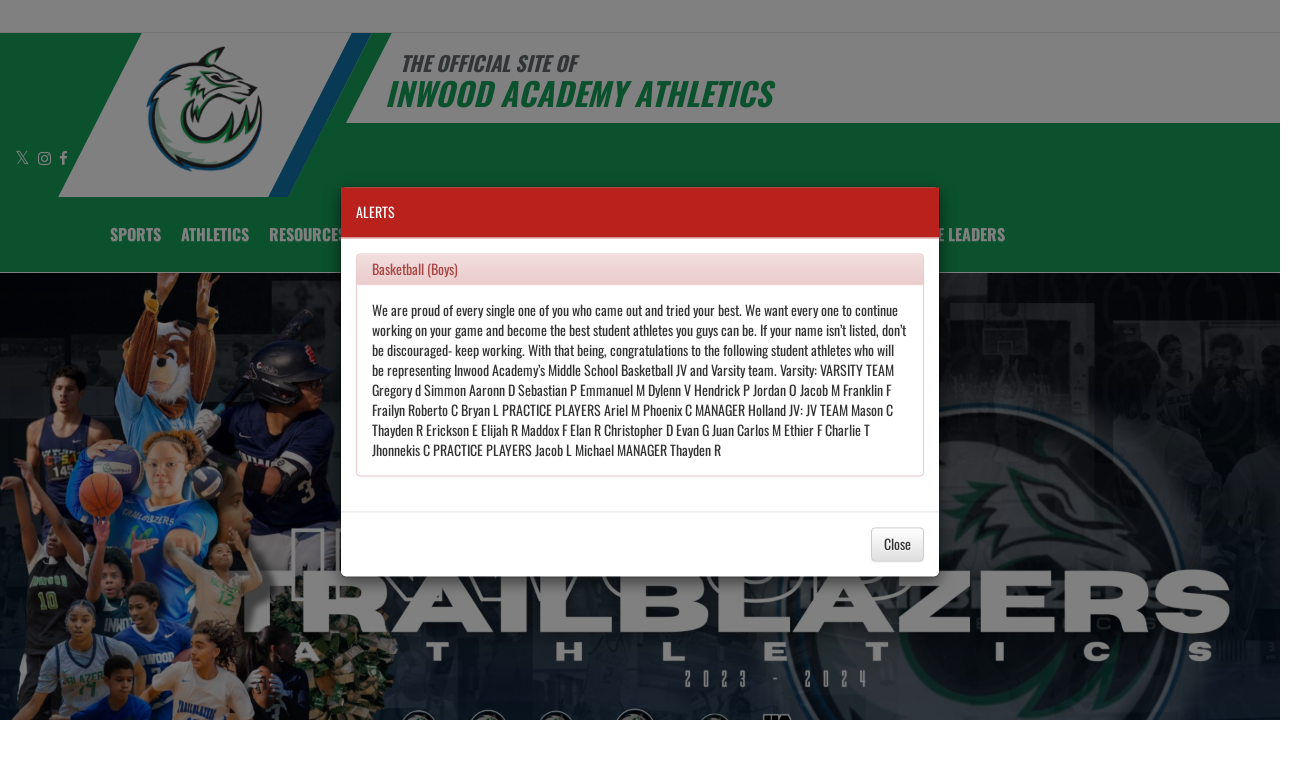

--- FILE ---
content_type: text/html; charset=utf-8
request_url: https://www.inwoodblazers.com/
body_size: 21826
content:
<!DOCTYPE html>
<html lang="en">
<head>
<style>
    .gam-sport-banner-ad iframe,
    .gam-sport-banner-ad-2 iframe
    {
        width: 100%;
        height: auto;
    }

    .prog-mobile-banners #gam-banner-ad,
    .prog-mobile-banners #gam-banner-ad-2
    {
        min-height: 100px;
        display: flex;
        align-items: center;
        justify-content: center;
    }
</style>

    <script async src="https://securepubads.g.doubleclick.net/tag/js/gpt.js"></script>
    <script>
        window.googletag = window.googletag || { cmd: [] };

        function isMobile() {
            return window.innerWidth <= 768;
        }

        googletag.cmd.push(function () {
            var isMobileDevice = isMobile();
            var REFRESH_KEY = 'refresh';
            var REFRESH_VALUE = 'true';

            // NEW: programmatic flag + refresh timing
            var useProgrammaticAds = false;
            var REFRESH_MS = useProgrammaticAds ? 30000 : 10000;

            // NEW: add a body class only when programmatic + mobile (for stable layout)
            if (useProgrammaticAds && isMobileDevice) {
                document.body.classList.add('prog-mobile-banners');
            }

            // ------- PRESENTING SPONSOR-------
            if (isMobileDevice) {
                googletag.defineSlot('/22870419559/headerwebmobile', [[300, 75]], 'gam-presenting-sponsor-mobile')
                    .setTargeting(REFRESH_KEY, REFRESH_VALUE)
                    .addService(googletag.pubads());
            } else {
                googletag.defineSlot('/22870419559/headerwebdesktop', [[300, 75]], 'gam-presenting-sponsor-2')
                    .setTargeting(REFRESH_KEY, REFRESH_VALUE)
                    .addService(googletag.pubads());
            }

            // Build base arrays of allowed sizes
            var desktopTabletProgrammatic = [[640, 100], [728, 90]];
            var mobileProgrammatic = [[320, 50]];              // << mobile = 320x50 ONLY
            var desktopTabletDefault = [[640, 100]];
            var mobileDefault = [[640, 100]];

            var allProgrammaticSizes = [[640, 100], [728, 90], [320, 50]];
            var allDefaultSizes = [[640, 100]];

            var bannerMapping = googletag.sizeMapping()
                .addSize([1024, 0], useProgrammaticAds ? desktopTabletProgrammatic : desktopTabletDefault) // desktop
                .addSize([768, 0], useProgrammaticAds ? desktopTabletProgrammatic : desktopTabletDefault) // tablet
                .addSize([0, 0], useProgrammaticAds ? mobileProgrammatic : mobileDefault)        // phones
                .build();

            googletag.defineSlot(
                '/22870419559/bannerweb',
                useProgrammaticAds ? allProgrammaticSizes : allDefaultSizes,
                'gam-banner-ad'
            )
                .defineSizeMapping(bannerMapping)
                .setTargeting(REFRESH_KEY, REFRESH_VALUE)
                .addService(googletag.pubads());

            googletag.defineSlot(
                '/22870419559/bannerweb',
                useProgrammaticAds ? allProgrammaticSizes : allDefaultSizes,
                'gam-banner-ad-2'
            )
                .defineSizeMapping(bannerMapping)
                .setTargeting(REFRESH_KEY, REFRESH_VALUE)
                .addService(googletag.pubads());

            googletag.defineSlot('/22870419559/agent', [[300, 75]], 'gam-agent-ad')
                .setTargeting(REFRESH_KEY, REFRESH_VALUE)
                .addService(googletag.pubads());

            googletag.pubads().setTargeting('siteid', '2634161');

            // Refresh: now uses REFRESH_MS (30s when programmatic, else 10s)
            googletag.pubads().addEventListener('impressionViewable', function (event) {
                var slot = event.slot;
                if (slot.getTargeting(REFRESH_KEY).indexOf(REFRESH_VALUE) > -1) {
                    setTimeout(function () {
                        googletag.pubads().refresh([slot]);
                    }, REFRESH_MS);
                }
            });

            googletag.enableServices();

            // Add event listeners for responsive image handling
            document.addEventListener('DOMContentLoaded', function () {
                handleResponsiveImages();

                // Add debounced resize handler
                var resizeTimeout = null;
                window.addEventListener('resize', function () {
                    if (resizeTimeout) {
                        clearTimeout(resizeTimeout);
                    }

                    resizeTimeout = setTimeout(function () {
                        handleResponsiveImages();
                    }, 250);
                });
            });

            // Add slotRenderEnded event to handle styling right after ads render
            googletag.pubads().addEventListener('slotRenderEnded', function (event) {
                // Give a small delay to ensure content is available
                setTimeout(function () {
                    var id = event.slot.getSlotElementId();
                    var container = document.getElementById(id);
                    if (container) {
                        var iframes = container.querySelectorAll('iframe[id^="google_ads_iframe"]');
                        iframes.forEach(applyResponsiveStyles);
                    }
                }, 50);
            });

            // Function to handle responsive images
            function handleResponsiveImages() {
                ['gam-banner-ad', 'gam-banner-ad-2', 'gam-sport-banner-ad', 'gam-sport-banner-ad-2', 'gam-presenting-sponsor-2'].forEach(adId => {
                    var adContainer = document.querySelector(`#${adId}`);
                    if (adContainer) {
                        observeIframeInsertion(adContainer);
                        var iframes = adContainer.querySelectorAll('iframe[id^="google_ads_iframe"]');
                        iframes.forEach(applyResponsiveStyles);
                    }
                });
            }

            // Function to observe iframe insertion - from original code
            function observeIframeInsertion(container) {
                var observer = new MutationObserver(function (mutations) {
                    mutations.forEach(function (mutation) {
                        if (mutation.addedNodes) {
                            mutation.addedNodes.forEach(function (node) {
                                if (node.tagName === 'IFRAME' && node.id.startsWith('google_ads_iframe')) {
                                    applyResponsiveStyles(node);
                                    observeIframeChanges(node);
                                }
                            });
                        }
                    });
                });

                observer.observe(container, {
                    childList: true,
                    subtree: true
                });
            }

            function applyResponsiveStyles(iframe) {
                if (
                    (iframe && iframe.closest('.gam-banner-ad')) ||
                    (iframe && iframe.closest('.gam-banner-ad-2')) ||
                    (iframe && iframe.closest('.gam-sport-banner-ad')) ||
                    (iframe && iframe.closest('.gam-sport-banner-ad-2')) ||
                    (iframe && iframe.closest('.gam-presenting-sponsor-2'))
                ) {
                    if (isMobile()) {
                        iframe.style.width = '100%';
                        iframe.style.height = 'auto';

                        try {
                            var iframeDoc = iframe.contentDocument || iframe.contentWindow.document;
                            var imgs = iframeDoc.querySelectorAll('img');
                            imgs.forEach(function (img) {
                                img.style.maxWidth = '100%';
                                img.style.height = 'auto';
                                // Only add 20% margin-top to gam-banner-ad images on mobile
                                if (iframe.closest('.gam-banner-ad')) {
                                    img.style.marginTop = '20%'; // This only applies on mobile due to the parent if(isMobile()) condition
                                } else {
                                    img.style.marginTop = '0';
                                }
                            });
                        } catch (e) {
                            console.error('Could not access iframe content:', e);
                        }
                    } else {
                        // Desktop logic, specifically for gam-presenting-sponsor-desktop
                        if (8 == 14 && (iframe.closest('.gam-presenting-sponsor-2') || iframe.closest('.gam-presenting-sponsor-mobile'))) {
                            try {
                                var iframeDoc = iframe.contentDocument || iframe.contentWindow.document;
                                var imgs = iframeDoc.querySelectorAll('img');
                                imgs.forEach(function (img) {
                                    img.style.width = '225px';
                                    img.style.height = 'auto';
                                });
                            } catch (e) {
                                console.error('Could not access iframe content:', e);
                            }
                        }
                    }
                }
            }

            function observeIframeChanges(iframe) {
                iframe.addEventListener('load', function () {
                    applyResponsiveStyles(iframe);
                });

                var observer = new MutationObserver(function (mutations) {
                    mutations.forEach(function (mutation) {
                        if (mutation.type === 'childList' || (mutation.type === 'attributes' && mutation.attributeName === 'src')) {
                            applyResponsiveStyles(iframe);
                        }
                    });
                });

                observer.observe(iframe, {
                    childList: true,
                    subtree: true,
                    attributes: true,
                    attributeFilter: ['src']
                });
            }
        });
    </script>

    <!-- End GPT Tag -->
        <!-- Google tag (gtag.js) -->
        <script async src="https://www.googletagmanager.com/gtag/js?id=G-B434HWCFH6"></script>
        <script>
            window.dataLayer = window.dataLayer || [];
            function gtag() { dataLayer.push(arguments); }
            gtag('js', new Date());

            gtag('config', 'G-B434HWCFH6');
        </script>
    <meta charset="utf-8" />
    <meta name="viewport" content="width=device-width, initial-scale=1.0, maximum-scale=2.0, user-scalable=yes" />
    <title>Inwood Academy  (New York, NY)  - Schedules, Scores, News, and More</title>
    <meta name="description" content="The official home of Inwood Academy Trailblazers athletics. Get the latest schedules, scores, news, broadcasting, and more for Inwood Academy Trailblazers in New York, NY. Stay updated with mobile, video, rosters, and photos of your favorite high school sports teams." />
    <meta name="keywords" content="inwood academy for leadership charter school, trailblazers, high school athletics, ny athletics schedules, inwood academy for leadership charter school athletics, inwood academy for leadership charter school football scores, news, broadcasting, video, rosters, photos, sports, high school sports, inwood academy for leadership charter school trailblazers sports, inwood academy for leadership charter school ny sports, trailblazers ny sports" />
    <meta property="og:image" content="https://5starassets.blob.core.windows.net/athleticsites/2634161/591/images/56742bc4-d093-43d7-93b8-c4943a57479b.png">
    

    
        <script src="https://unpkg.com/focus-visible/dist/focus-visible.min.js"></script>

        <!-- fonts now reside in the less config file -->
        <!-- latest CDN compiled and minified CSS for lity (simple lightbox) -->
        <link rel="stylesheet" href="https://cdnjs.cloudflare.com/ajax/libs/lity/2.3.1/lity.min.css" integrity="sha256-0SZxASYAglrmIuTx+ZYHE3hzTnCZWB7XLu+iA8AG0Z0=" crossorigin="anonymous" />
        <!-- latest CDN compiled and minified CSS for font awesome -->
        <link rel="stylesheet" href="https://cdnjs.cloudflare.com/ajax/libs/font-awesome/4.7.0/css/font-awesome.css" integrity="sha256-NuCn4IvuZXdBaFKJOAcsU2Q3ZpwbdFisd5dux4jkQ5w=" crossorigin="anonymous" />
        <!-- latest CDN compiled and minified CSS for slick slider -->
        <link rel="stylesheet" href="https://cdnjs.cloudflare.com/ajax/libs/slick-carousel/1.9.0/slick.min.css" integrity="sha256-UK1EiopXIL+KVhfbFa8xrmAWPeBjMVdvYMYkTAEv/HI=" crossorigin="anonymous" />
        <link rel="stylesheet" href="https://cdnjs.cloudflare.com/ajax/libs/slick-carousel/1.9.0/slick-theme.min.css" integrity="sha256-4hqlsNP9KM6+2eA8VUT0kk4RsMRTeS7QGHIM+MZ5sLY=" crossorigin="anonymous" />
        <!-- latest CDN compiled and minified CSS for bootstrap 3 -->
        <link rel="stylesheet" href="https://maxcdn.bootstrapcdn.com/bootstrap/3.3.7/css/bootstrap.min.css" integrity="sha384-BVYiiSIFeK1dGmJRAkycuHAHRg32OmUcww7on3RYdg4Va+PmSTsz/K68vbdEjh4u" crossorigin="anonymous">
        <link rel="stylesheet" href="https://maxcdn.bootstrapcdn.com/bootstrap/3.3.7/css/bootstrap-theme.min.css" integrity="sha384-rHyoN1iRsVXV4nD0JutlnGaslCJuC7uwjduW9SVrLvRYooPp2bWYgmgJQIXwl/Sp" crossorigin="anonymous">
        <!-- locally stored compiled and minified CSS for yamm -->
        <link rel="stylesheet" href="/lib/yamm3/yamm/yamm.min.css" />
        <!-- locally stored compiled and minified CSS for datatables -->
        <link rel="stylesheet" href="/lib/datatables/media/css/dataTables.bootstrap.min.css" />
        <!-- creates browser icon using schools mascot logo -->
        <link rel="icon" type="image/png" href="https://5starassets.blob.core.windows.net/athleticsites/2634161/591/images/56742bc4-d093-43d7-93b8-c4943a57479b.png">
        <link rel="stylesheet" href="https://cdnjs.cloudflare.com/ajax/libs/ekko-lightbox/3.3.0/ekko-lightbox.min.css" integrity="sha512-vC3vvXGPI9bplTilrP7d0YKtmHrMAH4q9dF6QSfIL/uOFIMsHu2wkmAITtFRkNisTKt1e4EAhIiXpyXJgiJW4Q==" crossorigin="anonymous" referrerpolicy="no-referrer" />        <!-- created CSS from less config file; compiled, minified and stored locally -->
        <link rel="stylesheet" href="/less/templates/5/main.min.css?v=1.3" />

        <link href="/lib/sweetalert/dist/sweetalert.css" rel="stylesheet" />
        <link rel="stylesheet" href="/less/Components/AIAgent.min.css?v=638997550743790749" />

    
    
        <style>
        .navbar-nav > li > a:hover{color: #0f74a9 !important;}
</style>
<style>
        h1, h2, h3, h4, h5, h6 {color: #18a05a;}
        ul li a {color: #18a05a;}
        table tr{color:#18a05a;}
        .header-topper:before{background:#18a05a;}
        .header-topper .row:before {background:#18a05a;}
        .border-right-xl-secondary{border-right: 20px solid #0f74a9;}
        /* resused */
        .bg-primary{background-color: #18a05a;}
        .bg-secondary{background-color: #0f74a9;}
        .text-primary{color: #18a05a !important;}
        .text-primary-font{color: #ffffff !important;}
        .text-secondary{color: #0f74a9 !important;}
        .border-all-thin-primary {border: solid 1px #18a05a; }
        .border-right-xl-secondary{border-right: 20px solid #0f74a9;}
        .border-right-xl-primary{border-right: 20px solid #18a05a;}
        .bg-gradient-primary-dark{background-image: linear-gradient(180deg,#000,#18a05a);}
</style>

    

    

    

</head>
<body viewport="fixed">
    <a href="#main-content" class="skip-link">Skip to Main Content</a>
    <input type="hidden" value="2634161" id="schoolId" />
    <input type="hidden" value="true" id="customAppSchool" />
    <input type="hidden" value="6/7/2023 12:00:00 AM" id="adServingDateBegins" />

    <header>
        


            <div class="row">
                <div class="col-md-12">
                    <div class="feeder-menu bg-gradient-primary">
    <div class="slant-tabs">
        <ul class="nav">
        </ul>
    </div>
</div>
                </div>
            </div>
        <div class="header-topper">
            <div class="row">
                <h1 class="site-title"><small>&nbsp;&nbsp;&nbsp;<i>THE OFFICIAL SITE OF </i></small><br /><i>Inwood Academy Athletics</i></h1>
            </div>
        </div>
        <div class="row">
            <div class="col-md-12">
                <div class="main-menu-container bg-primary" id="fixedscroll">
                    <div class="fixed-menu-container">
                        <div class="header-social-media">
                            
<div class="feed-wrapper">
                    <a href="https://twitter.com/ial_athletics?lang=en" target="_blank" aria-label="Visit our X page">
                        <i class="fa fa-twitter text-primary-font" aria-hidden="true"></i>
                        <span class="sr-only">X</span>
                    </a>
                    <a href="https://www.instagram.com/ial_athletics/?hl=en" target="_blank" aria-label="Visit our Instagram page">
                        <i class="fa fa-instagram text-primary-font" aria-hidden="true"></i>
                        <span class="sr-only">Instagram</span>
                    </a>
                    <a href="https://www.facebook.com/IALAthletics" target="_blank" aria-label="Visit our Facebook page">
                        <i class="fa fa-facebook text-primary-font" aria-hidden="true"></i>
                        <span class="sr-only">Facebook</span>
                    </a>
</div>

                        </div>
                        <div id="center">
                            <div class="header-gfx border-right-xl-secondary">
                                <a href="/" aria-label="Return to Inwood Academy Home Page" tabindex="0">
                                    <img src="https://5starassets.blob.core.windows.net/athleticsites/2634161/591/images/a6f2630b-008d-4729-a760-42aede8e0c2a.png" aria-label="Inwood Academy" alt="Inwood Academy Logo" />
                                    <span class="mk-blank">-</span>
                                </a>
                            </div>

                            <div class="primary-line border-right-xl-primary"></div>
                        </div>
                        <div class="">
                            
                                <nav class="custom-nav" role="navigation" aria-label="Main Navigation">
    <div class="navbar yamm navbar-static-top">
        <div class="container" id="nav-container">
            <div class="navbar-header">
                <button type="button" class="navbar-toggle collapsed" data-toggle="collapse" data-target="#navbar" aria-expanded="false" aria-controls="navbar">
                    <span class="sr-only">Toggle navigation</span>
                    <span class="icon-bar bg-secondary"></span>
                    <span class="icon-bar bg-secondary"></span>
                    <span class="icon-bar bg-secondary"></span>
                </button>
                <a class="navbar-brand" href="/" aria-label="Return to Inwood Academy Home Page">
                    <img src="https://5starassets.blob.core.windows.net/athleticsites/2634161/591/images/a0c1a86f-d2df-40d8-a4aa-15d17bc58b53.png" class="img-responsive tag" aria-label="Inwood Academy Logo" alt="Inwood Academy Logo" />
                </a>
                    <div class="presenting-sponsor hidden-md hidden-lg">
                        <div class="adzone adzone-0 presenting-sponsor">
                                <div class="ad-placement">
    <div id='gam-presenting-sponsor-mobile' class="gam_ps">
        <script>
           if (isMobile()) {
                googletag.cmd.push(function () { googletag.display('gam-presenting-sponsor-mobile'); });
            }
        </script>
    </div>
    </div>

                        </div>
                    </div>
                </div>
            <div id="navbar" class="navbar-collapse collapse" aria-expanded="false">
                <ul class="nav navbar-nav" id="nav-links" role="menubar">
                  
                            <li class="dropdown yamm-fw" role="presentation">
                                <a href="#" data-toggle="dropdown" class="dropdown-toggle text-primary-font" role="menuitem" aria-haspopup="true" aria-expanded="false" tabindex="0">SPORTS</a>
                                    <ul id="dropdown1" class="dropdown-menu two-columns" role="menu">
                                            <li role="menuitem">
                                                <div class="sport-link-nfo">
                                                    <div class="row">
                                                        <div class="col-xs-12 col-sm-6">
                                                            <div class="link">
                                                                <a class="text-primary" href="/sport/activities/coed/" role="menuitem" tabindex="0" aria-label="Activities go to Main Team Page">ACTIVITIES</a>
                                                            </div>
                                                        </div>
                                                        <div class="hidden-xs col-sm-6">
                                                            <div class="nfo">
                                                                <a class="text-primary" href="/sport/activities/coed/?tab=schedule" role="menuitem" aria-label="Activities - Schedules" tabindex="0">Schedules</a><span> /</span>
                                                                <a class="text-primary" href="/sport/activities/coed/?tab=roster" role="menuitem" aria-label="Activities - Rosters" tabindex="0">Rosters</a><span> /</span>
                                                                <a class="text-primary" href="/sport/activities/coed/?tab=news" role="menuitem" aria-label="Activities - News" tabindex="0">News</a>
                                                            </div>
                                                        </div>
                                                    </div>
                                                </div>
                                            </li>
                                            <li role="menuitem">
                                                <div class="sport-link-nfo">
                                                    <div class="row">
                                                        <div class="col-xs-12 col-sm-6">
                                                            <div class="link">
                                                                <a class="text-primary" href="/sport/baseball/boys/" role="menuitem" tabindex="0" aria-label="Baseball go to Main Team Page">BASEBALL</a>
                                                            </div>
                                                        </div>
                                                        <div class="hidden-xs col-sm-6">
                                                            <div class="nfo">
                                                                <a class="text-primary" href="/sport/baseball/boys/?tab=schedule" role="menuitem" aria-label="Baseball - Schedules" tabindex="0">Schedules</a><span> /</span>
                                                                <a class="text-primary" href="/sport/baseball/boys/?tab=roster" role="menuitem" aria-label="Baseball - Rosters" tabindex="0">Rosters</a><span> /</span>
                                                                <a class="text-primary" href="/sport/baseball/boys/?tab=news" role="menuitem" aria-label="Baseball - News" tabindex="0">News</a>
                                                            </div>
                                                        </div>
                                                    </div>
                                                </div>
                                            </li>
                                            <li role="menuitem">
                                                <div class="sport-link-nfo">
                                                    <div class="row">
                                                        <div class="col-xs-12 col-sm-6">
                                                            <div class="link">
                                                                <a class="text-primary" href="/sport/basketball/boys/" role="menuitem" tabindex="0" aria-label="Basketball(Boys) go to Main Team Page">BASKETBALL(BOYS)</a>
                                                            </div>
                                                        </div>
                                                        <div class="hidden-xs col-sm-6">
                                                            <div class="nfo">
                                                                <a class="text-primary" href="/sport/basketball/boys/?tab=schedule" role="menuitem" aria-label="Basketball(Boys) - Schedules" tabindex="0">Schedules</a><span> /</span>
                                                                <a class="text-primary" href="/sport/basketball/boys/?tab=roster" role="menuitem" aria-label="Basketball(Boys) - Rosters" tabindex="0">Rosters</a><span> /</span>
                                                                <a class="text-primary" href="/sport/basketball/boys/?tab=news" role="menuitem" aria-label="Basketball(Boys) - News" tabindex="0">News</a>
                                                            </div>
                                                        </div>
                                                    </div>
                                                </div>
                                            </li>
                                            <li role="menuitem">
                                                <div class="sport-link-nfo">
                                                    <div class="row">
                                                        <div class="col-xs-12 col-sm-6">
                                                            <div class="link">
                                                                <a class="text-primary" href="/sport/basketball/girls/" role="menuitem" tabindex="0" aria-label="Basketball(Girls) go to Main Team Page">BASKETBALL(GIRLS)</a>
                                                            </div>
                                                        </div>
                                                        <div class="hidden-xs col-sm-6">
                                                            <div class="nfo">
                                                                <a class="text-primary" href="/sport/basketball/girls/?tab=schedule" role="menuitem" aria-label="Basketball(Girls) - Schedules" tabindex="0">Schedules</a><span> /</span>
                                                                <a class="text-primary" href="/sport/basketball/girls/?tab=roster" role="menuitem" aria-label="Basketball(Girls) - Rosters" tabindex="0">Rosters</a><span> /</span>
                                                                <a class="text-primary" href="/sport/basketball/girls/?tab=news" role="menuitem" aria-label="Basketball(Girls) - News" tabindex="0">News</a>
                                                            </div>
                                                        </div>
                                                    </div>
                                                </div>
                                            </li>
                                            <li role="menuitem">
                                                <div class="sport-link-nfo">
                                                    <div class="row">
                                                        <div class="col-xs-12 col-sm-6">
                                                            <div class="link">
                                                                <a class="text-primary" href="/sport/cheerleading/coed/" role="menuitem" tabindex="0" aria-label="Cheerleading go to Main Team Page">CHEERLEADING</a>
                                                            </div>
                                                        </div>
                                                        <div class="hidden-xs col-sm-6">
                                                            <div class="nfo">
                                                                <a class="text-primary" href="/sport/cheerleading/coed/?tab=schedule" role="menuitem" aria-label="Cheerleading - Schedules" tabindex="0">Schedules</a><span> /</span>
                                                                <a class="text-primary" href="/sport/cheerleading/coed/?tab=roster" role="menuitem" aria-label="Cheerleading - Rosters" tabindex="0">Rosters</a><span> /</span>
                                                                <a class="text-primary" href="/sport/cheerleading/coed/?tab=news" role="menuitem" aria-label="Cheerleading - News" tabindex="0">News</a>
                                                            </div>
                                                        </div>
                                                    </div>
                                                </div>
                                            </li>
                                            <li role="menuitem">
                                                <div class="sport-link-nfo">
                                                    <div class="row">
                                                        <div class="col-xs-12 col-sm-6">
                                                            <div class="link">
                                                                <a class="text-primary" href="/sport/cross country/coed/" role="menuitem" tabindex="0" aria-label="Cross Country go to Main Team Page">CROSS COUNTRY</a>
                                                            </div>
                                                        </div>
                                                        <div class="hidden-xs col-sm-6">
                                                            <div class="nfo">
                                                                <a class="text-primary" href="/sport/cross country/coed/?tab=schedule" role="menuitem" aria-label="Cross Country - Schedules" tabindex="0">Schedules</a><span> /</span>
                                                                <a class="text-primary" href="/sport/cross country/coed/?tab=roster" role="menuitem" aria-label="Cross Country - Rosters" tabindex="0">Rosters</a><span> /</span>
                                                                <a class="text-primary" href="/sport/cross country/coed/?tab=news" role="menuitem" aria-label="Cross Country - News" tabindex="0">News</a>
                                                            </div>
                                                        </div>
                                                    </div>
                                                </div>
                                            </li>
                                            <li role="menuitem">
                                                <div class="sport-link-nfo">
                                                    <div class="row">
                                                        <div class="col-xs-12 col-sm-6">
                                                            <div class="link">
                                                                <a class="text-primary" href="/sport/dance/coed/" role="menuitem" tabindex="0" aria-label="Dance go to Main Team Page">DANCE</a>
                                                            </div>
                                                        </div>
                                                        <div class="hidden-xs col-sm-6">
                                                            <div class="nfo">
                                                                <a class="text-primary" href="/sport/dance/coed/?tab=schedule" role="menuitem" aria-label="Dance - Schedules" tabindex="0">Schedules</a><span> /</span>
                                                                <a class="text-primary" href="/sport/dance/coed/?tab=roster" role="menuitem" aria-label="Dance - Rosters" tabindex="0">Rosters</a><span> /</span>
                                                                <a class="text-primary" href="/sport/dance/coed/?tab=news" role="menuitem" aria-label="Dance - News" tabindex="0">News</a>
                                                            </div>
                                                        </div>
                                                    </div>
                                                </div>
                                            </li>
                                            <li role="menuitem">
                                                <div class="sport-link-nfo">
                                                    <div class="row">
                                                        <div class="col-xs-12 col-sm-6">
                                                            <div class="link">
                                                                <a class="text-primary" href="/sport/drill team/coed/" role="menuitem" tabindex="0" aria-label="Drill Team go to Main Team Page">DRILL TEAM</a>
                                                            </div>
                                                        </div>
                                                        <div class="hidden-xs col-sm-6">
                                                            <div class="nfo">
                                                                <a class="text-primary" href="/sport/drill team/coed/?tab=schedule" role="menuitem" aria-label="Drill Team - Schedules" tabindex="0">Schedules</a><span> /</span>
                                                                <a class="text-primary" href="/sport/drill team/coed/?tab=roster" role="menuitem" aria-label="Drill Team - Rosters" tabindex="0">Rosters</a><span> /</span>
                                                                <a class="text-primary" href="/sport/drill team/coed/?tab=news" role="menuitem" aria-label="Drill Team - News" tabindex="0">News</a>
                                                            </div>
                                                        </div>
                                                    </div>
                                                </div>
                                            </li>
                                            <li role="menuitem">
                                                <div class="sport-link-nfo">
                                                    <div class="row">
                                                        <div class="col-xs-12 col-sm-6">
                                                            <div class="link">
                                                                <a class="text-primary" href="/sport/esports/coed/" role="menuitem" tabindex="0" aria-label="Esports go to Main Team Page">ESPORTS</a>
                                                            </div>
                                                        </div>
                                                        <div class="hidden-xs col-sm-6">
                                                            <div class="nfo">
                                                                <a class="text-primary" href="/sport/esports/coed/?tab=schedule" role="menuitem" aria-label="Esports - Schedules" tabindex="0">Schedules</a><span> /</span>
                                                                <a class="text-primary" href="/sport/esports/coed/?tab=roster" role="menuitem" aria-label="Esports - Rosters" tabindex="0">Rosters</a><span> /</span>
                                                                <a class="text-primary" href="/sport/esports/coed/?tab=news" role="menuitem" aria-label="Esports - News" tabindex="0">News</a>
                                                            </div>
                                                        </div>
                                                    </div>
                                                </div>
                                            </li>
                                            <li role="menuitem">
                                                <div class="sport-link-nfo">
                                                    <div class="row">
                                                        <div class="col-xs-12 col-sm-6">
                                                            <div class="link">
                                                                <a class="text-primary" href="/sport/flag football/boys/" role="menuitem" tabindex="0" aria-label="Flag Football(Boys) go to Main Team Page">FLAG FOOTBALL(BOYS)</a>
                                                            </div>
                                                        </div>
                                                        <div class="hidden-xs col-sm-6">
                                                            <div class="nfo">
                                                                <a class="text-primary" href="/sport/flag football/boys/?tab=schedule" role="menuitem" aria-label="Flag Football(Boys) - Schedules" tabindex="0">Schedules</a><span> /</span>
                                                                <a class="text-primary" href="/sport/flag football/boys/?tab=roster" role="menuitem" aria-label="Flag Football(Boys) - Rosters" tabindex="0">Rosters</a><span> /</span>
                                                                <a class="text-primary" href="/sport/flag football/boys/?tab=news" role="menuitem" aria-label="Flag Football(Boys) - News" tabindex="0">News</a>
                                                            </div>
                                                        </div>
                                                    </div>
                                                </div>
                                            </li>
                                            <li role="menuitem">
                                                <div class="sport-link-nfo">
                                                    <div class="row">
                                                        <div class="col-xs-12 col-sm-6">
                                                            <div class="link">
                                                                <a class="text-primary" href="/sport/flag football/coed/" role="menuitem" tabindex="0" aria-label="Flag Football(Coed) go to Main Team Page">FLAG FOOTBALL(COED)</a>
                                                            </div>
                                                        </div>
                                                        <div class="hidden-xs col-sm-6">
                                                            <div class="nfo">
                                                                <a class="text-primary" href="/sport/flag football/coed/?tab=schedule" role="menuitem" aria-label="Flag Football(Coed) - Schedules" tabindex="0">Schedules</a><span> /</span>
                                                                <a class="text-primary" href="/sport/flag football/coed/?tab=roster" role="menuitem" aria-label="Flag Football(Coed) - Rosters" tabindex="0">Rosters</a><span> /</span>
                                                                <a class="text-primary" href="/sport/flag football/coed/?tab=news" role="menuitem" aria-label="Flag Football(Coed) - News" tabindex="0">News</a>
                                                            </div>
                                                        </div>
                                                    </div>
                                                </div>
                                            </li>
                                            <li role="menuitem">
                                                <div class="sport-link-nfo">
                                                    <div class="row">
                                                        <div class="col-xs-12 col-sm-6">
                                                            <div class="link">
                                                                <a class="text-primary" href="/sport/flag football/girls/" role="menuitem" tabindex="0" aria-label="Flag Football(Girls) go to Main Team Page">FLAG FOOTBALL(GIRLS)</a>
                                                            </div>
                                                        </div>
                                                        <div class="hidden-xs col-sm-6">
                                                            <div class="nfo">
                                                                <a class="text-primary" href="/sport/flag football/girls/?tab=schedule" role="menuitem" aria-label="Flag Football(Girls) - Schedules" tabindex="0">Schedules</a><span> /</span>
                                                                <a class="text-primary" href="/sport/flag football/girls/?tab=roster" role="menuitem" aria-label="Flag Football(Girls) - Rosters" tabindex="0">Rosters</a><span> /</span>
                                                                <a class="text-primary" href="/sport/flag football/girls/?tab=news" role="menuitem" aria-label="Flag Football(Girls) - News" tabindex="0">News</a>
                                                            </div>
                                                        </div>
                                                    </div>
                                                </div>
                                            </li>
                                            <li role="menuitem">
                                                <div class="sport-link-nfo">
                                                    <div class="row">
                                                        <div class="col-xs-12 col-sm-6">
                                                            <div class="link">
                                                                <a class="text-primary" href="/sport/soccer/coed/" role="menuitem" tabindex="0" aria-label="Soccer(Coed) go to Main Team Page">SOCCER(COED)</a>
                                                            </div>
                                                        </div>
                                                        <div class="hidden-xs col-sm-6">
                                                            <div class="nfo">
                                                                <a class="text-primary" href="/sport/soccer/coed/?tab=schedule" role="menuitem" aria-label="Soccer(Coed) - Schedules" tabindex="0">Schedules</a><span> /</span>
                                                                <a class="text-primary" href="/sport/soccer/coed/?tab=roster" role="menuitem" aria-label="Soccer(Coed) - Rosters" tabindex="0">Rosters</a><span> /</span>
                                                                <a class="text-primary" href="/sport/soccer/coed/?tab=news" role="menuitem" aria-label="Soccer(Coed) - News" tabindex="0">News</a>
                                                            </div>
                                                        </div>
                                                    </div>
                                                </div>
                                            </li>
                                            <li role="menuitem">
                                                <div class="sport-link-nfo">
                                                    <div class="row">
                                                        <div class="col-xs-12 col-sm-6">
                                                            <div class="link">
                                                                <a class="text-primary" href="/sport/softball/girls/" role="menuitem" tabindex="0" aria-label="Softball go to Main Team Page">SOFTBALL</a>
                                                            </div>
                                                        </div>
                                                        <div class="hidden-xs col-sm-6">
                                                            <div class="nfo">
                                                                <a class="text-primary" href="/sport/softball/girls/?tab=schedule" role="menuitem" aria-label="Softball - Schedules" tabindex="0">Schedules</a><span> /</span>
                                                                <a class="text-primary" href="/sport/softball/girls/?tab=roster" role="menuitem" aria-label="Softball - Rosters" tabindex="0">Rosters</a><span> /</span>
                                                                <a class="text-primary" href="/sport/softball/girls/?tab=news" role="menuitem" aria-label="Softball - News" tabindex="0">News</a>
                                                            </div>
                                                        </div>
                                                    </div>
                                                </div>
                                            </li>
                                            <li role="menuitem">
                                                <div class="sport-link-nfo">
                                                    <div class="row">
                                                        <div class="col-xs-12 col-sm-6">
                                                            <div class="link">
                                                                <a class="text-primary" href="/sport/track/coed/" role="menuitem" tabindex="0" aria-label="Track go to Main Team Page">TRACK</a>
                                                            </div>
                                                        </div>
                                                        <div class="hidden-xs col-sm-6">
                                                            <div class="nfo">
                                                                <a class="text-primary" href="/sport/track/coed/?tab=schedule" role="menuitem" aria-label="Track - Schedules" tabindex="0">Schedules</a><span> /</span>
                                                                <a class="text-primary" href="/sport/track/coed/?tab=roster" role="menuitem" aria-label="Track - Rosters" tabindex="0">Rosters</a><span> /</span>
                                                                <a class="text-primary" href="/sport/track/coed/?tab=news" role="menuitem" aria-label="Track - News" tabindex="0">News</a>
                                                            </div>
                                                        </div>
                                                    </div>
                                                </div>
                                            </li>
                                            <li role="menuitem">
                                                <div class="sport-link-nfo">
                                                    <div class="row">
                                                        <div class="col-xs-12 col-sm-6">
                                                            <div class="link">
                                                                <a class="text-primary" href="/sport/volleyball/boys/" role="menuitem" tabindex="0" aria-label="Volleyball(Boys) go to Main Team Page">VOLLEYBALL(BOYS)</a>
                                                            </div>
                                                        </div>
                                                        <div class="hidden-xs col-sm-6">
                                                            <div class="nfo">
                                                                <a class="text-primary" href="/sport/volleyball/boys/?tab=schedule" role="menuitem" aria-label="Volleyball(Boys) - Schedules" tabindex="0">Schedules</a><span> /</span>
                                                                <a class="text-primary" href="/sport/volleyball/boys/?tab=roster" role="menuitem" aria-label="Volleyball(Boys) - Rosters" tabindex="0">Rosters</a><span> /</span>
                                                                <a class="text-primary" href="/sport/volleyball/boys/?tab=news" role="menuitem" aria-label="Volleyball(Boys) - News" tabindex="0">News</a>
                                                            </div>
                                                        </div>
                                                    </div>
                                                </div>
                                            </li>
                                            <li role="menuitem">
                                                <div class="sport-link-nfo">
                                                    <div class="row">
                                                        <div class="col-xs-12 col-sm-6">
                                                            <div class="link">
                                                                <a class="text-primary" href="/sport/volleyball/girls/" role="menuitem" tabindex="0" aria-label="Volleyball(Girls) go to Main Team Page">VOLLEYBALL(GIRLS)</a>
                                                            </div>
                                                        </div>
                                                        <div class="hidden-xs col-sm-6">
                                                            <div class="nfo">
                                                                <a class="text-primary" href="/sport/volleyball/girls/?tab=schedule" role="menuitem" aria-label="Volleyball(Girls) - Schedules" tabindex="0">Schedules</a><span> /</span>
                                                                <a class="text-primary" href="/sport/volleyball/girls/?tab=roster" role="menuitem" aria-label="Volleyball(Girls) - Rosters" tabindex="0">Rosters</a><span> /</span>
                                                                <a class="text-primary" href="/sport/volleyball/girls/?tab=news" role="menuitem" aria-label="Volleyball(Girls) - News" tabindex="0">News</a>
                                                            </div>
                                                        </div>
                                                    </div>
                                                </div>
                                            </li>
                                            <li role="menuitem">
                                                <div class="sport-link-nfo">
                                                    <div class="row">
                                                        <div class="col-xs-12 col-sm-6">
                                                            <div class="link">
                                                                <a class="text-primary" href="/sport/wrestling/coed/" role="menuitem" tabindex="0" aria-label="Wrestling go to Main Team Page">WRESTLING</a>
                                                            </div>
                                                        </div>
                                                        <div class="hidden-xs col-sm-6">
                                                            <div class="nfo">
                                                                <a class="text-primary" href="/sport/wrestling/coed/?tab=schedule" role="menuitem" aria-label="Wrestling - Schedules" tabindex="0">Schedules</a><span> /</span>
                                                                <a class="text-primary" href="/sport/wrestling/coed/?tab=roster" role="menuitem" aria-label="Wrestling - Rosters" tabindex="0">Rosters</a><span> /</span>
                                                                <a class="text-primary" href="/sport/wrestling/coed/?tab=news" role="menuitem" aria-label="Wrestling - News" tabindex="0">News</a>
                                                            </div>
                                                        </div>
                                                    </div>
                                                </div>
                                            </li>
                                    </ul>
                            </li>
                            <li class="dropdown" role="presentation">
                                <a href="#" class="dropdown-toggle dropdown-text text-primary-font" data-toggle="dropdown" role="menuitem" aria-haspopup="true" aria-expanded="false" tabindex="0">
                                    ATHLETICS
                                </a>
                                <ul class="dropdown-menu two-columns dr-text" role="menu">
                                        <li role="presentation">
                                                <a class="text-primary" style="padding:10px" href="https://www.inwoodblazers.com/calendar" role="menuitem" tabindex="0" aria-label="Calendar (opens in a new tab)">Calendar</a>
                                        </li>
                                        <li role="presentation">
                                                <a class="text-primary" style="padding:10px" href="/HTtickets" role="menuitem" tabindex="0">TICKETS</a>
                                        </li>
                                        <li role="presentation">
                                                <a class="text-primary" style="padding:10px" href="/broadcasts" role="menuitem" tabindex="0">BROADCASTS</a>
                                        </li>
                                        <li role="presentation">
                                                <a class="text-primary" style="padding:10px" href="/mission,-vision,-and-philosophy" role="menuitem" tabindex="0">MIssion, Vision, and Philosophy</a>
                                        </li>
                                        <li role="presentation">
                                                <a class="text-primary" style="padding:10px" href="/interships" role="menuitem" tabindex="0">Interships</a>
                                        </li>
                                        <li role="presentation">
                                                <a class="text-primary" style="padding:10px" href="/spectators" role="menuitem" tabindex="0">SPECTATORS</a>
                                        </li>
                                </ul>
                            </li>
                            <li class="dropdown" role="presentation">
                                <a href="#" class="dropdown-toggle dropdown-text text-primary-font" data-toggle="dropdown" role="menuitem" aria-haspopup="true" aria-expanded="false" tabindex="0">
                                    RESOURCES
                                </a>
                                <ul class="dropdown-menu two-columns dr-text" role="menu">
                                        <li role="presentation">
                                                <a class="text-primary" style="padding:10px" href="/student-athlete-corner" role="menuitem" tabindex="0">STUDENT-ATHLETE CORNER</a>
                                        </li>
                                        <li role="presentation">
                                                <a class="text-primary" style="padding:10px" href="/middle-school-athletic-policy" role="menuitem" tabindex="0">MIDDLE SCHOOL ATHLETIC POLICY</a>
                                        </li>
                                        <li role="presentation">
                                                <a class="text-primary" style="padding:10px" href="/high-school-athletic-policy" role="menuitem" tabindex="0">HIGH SCHOOL ATHLETIC POLICY</a>
                                        </li>
                                        <li role="presentation">
                                                <a class="text-primary" style="padding:10px" href="/coaches-corner" role="menuitem" tabindex="0">Coaches Corner</a>
                                        </li>
                                        <li role="presentation">
                                                <a class="text-primary" style="padding:10px" href="/student-athlete-leadership-committee" role="menuitem" tabindex="0">STUDENT-ATHLETE LEADERSHIP COMMITTEE</a>
                                        </li>
                                        <li role="presentation">
                                                <a class="text-primary" style="padding:10px" href="/parent-corner" role="menuitem" tabindex="0">PARENT CORNER</a>
                                        </li>
                                </ul>
                            </li>
                            <li class="dropdown" role="presentation">
                                <a href="#" class="dropdown-toggle dropdown-text text-primary-font" data-toggle="dropdown" role="menuitem" aria-haspopup="true" aria-expanded="false" tabindex="0">
                                    ATHLETIC FORMS
                                </a>
                                <ul class="dropdown-menu two-columns dr-text" role="menu">
                                        <li role="presentation">
                                                <a class="text-primary" style="padding:10px" href="/links" role="menuitem" tabindex="0">LINKS</a>
                                        </li>
                                        <li role="presentation">
                                                <a class="text-primary" style="padding:10px" href="/documents" role="menuitem" tabindex="0">FORMS</a>
                                        </li>
                                </ul>
                            </li>
                            <li class="dropdown" role="presentation">
                                <a href="#" class="dropdown-toggle dropdown-text text-primary-font" data-toggle="dropdown" role="menuitem" aria-haspopup="true" aria-expanded="false" tabindex="0">
                                    SPIRIT
                                </a>
                                <ul class="dropdown-menu two-columns dr-text" role="menu">
                                        <li role="presentation">
                                                <a class="text-primary" style="padding:10px" href="https://sideline.bsnsports.com/schools/new_york/newyork/inwood-academy-for-leadership-charter-school" role="menuitem" tabindex="0" aria-label="BLAZERS STORE (opens in a new tab)">BLAZERS STORE</a>
                                        </li>
                                        <li role="presentation">
                                                <a class="text-primary" style="padding:10px" href="/varsity-jacket-order-site" role="menuitem" tabindex="0">Varsity Jacket Order Site</a>
                                        </li>
                                </ul>
                            </li>
                            <li class="dropdown" role="presentation">
                                <a href="#" class="dropdown-toggle dropdown-text text-primary-font" data-toggle="dropdown" role="menuitem" aria-haspopup="true" aria-expanded="false" tabindex="0">
                                    INSIDE ATHLETICS
                                </a>
                                <ul class="dropdown-menu two-columns dr-text" role="menu">
                                        <li role="presentation">
                                                <a class="text-primary" style="padding:10px" href="/alumni" role="menuitem" tabindex="0">Alumni</a>
                                        </li>
                                        <li role="presentation">
                                                <a class="text-primary" style="padding:10px" href="/news" role="menuitem" tabindex="0">NEWS</a>
                                        </li>
                                        <li role="presentation">
                                                <a class="text-primary" style="padding:10px" href="/directory" role="menuitem" tabindex="0">Staff Directory</a>
                                        </li>
                                </ul>
                            </li>
                            <li class="dropdown" role="presentation">
                                <a href="#" class="dropdown-toggle dropdown-text text-primary-font" data-toggle="dropdown" role="menuitem" aria-haspopup="true" aria-expanded="false" tabindex="0">
                                    Sponsorships
                                </a>
                                <ul class="dropdown-menu two-columns dr-text" role="menu">
                                        <li role="presentation">
                                                <a class="text-primary" style="padding:10px" href="https://connect.clickandpledge.com/Organization/inwoodacademy/Campaign/Athletics/" role="menuitem" tabindex="0" aria-label="DONATE (opens in a new tab)">DONATE</a>
                                        </li>
                                        <li role="presentation">
                                                <a class="text-primary" style="padding:10px" href="https://5starassets.blob.core.windows.net/multi-media/2634161/hub/IAL%20Athletic%20Sell%20Sheet%20(2).pdf" role="menuitem" tabindex="0" aria-label="SPONSORSHIP PACKAGES (opens in a new tab)">SPONSORSHIP PACKAGES</a>
                                        </li>
                                        <li role="presentation">
                                                <a class="text-primary" style="padding:10px" href="https://app.schoolfundr.org/fund/inwoodacademy-scoreboard2024" role="menuitem" tabindex="0" aria-label="DIGITAL SCREEN SCOREBOARD FUNDRASIER (opens in a new tab)">DIGITAL SCREEN SCOREBOARD FUNDRASIER</a>
                                        </li>
                                        <li role="presentation">
                                                <a class="text-primary" style="padding:10px" href="/sponsor" role="menuitem" tabindex="0">Sponsors</a>
                                        </li>
                                </ul>
                            </li>
                            <li class="dropdown" role="presentation">
                                <a href="#" class="dropdown-toggle dropdown-text text-primary-font" data-toggle="dropdown" role="menuitem" aria-haspopup="true" aria-expanded="false" tabindex="0">
                                    AWARDS / ALL TIME LEADERS
                                </a>
                                <ul class="dropdown-menu two-columns dr-text" role="menu">
                                        <li role="presentation">
                                                <a class="text-primary" style="padding:10px" href="/middle-school-male-trailblazers-of-the-year-" role="menuitem" tabindex="0">MIDDLE SCHOOL MALE TRAILBLAZERS OF THE YEAR </a>
                                        </li>
                                        <li role="presentation">
                                                <a class="text-primary" style="padding:10px" href="/high-school-female-trailblazers-of-the-year-" role="menuitem" tabindex="0">HIGH SCHOOL FEMALE TRAILBLAZERS OF THE YEAR </a>
                                        </li>
                                        <li role="presentation">
                                                <a class="text-primary" style="padding:10px" href="/high-school-male-trailblazers-of-the-year-" role="menuitem" tabindex="0">HIGH SCHOOL MALE TRAILBLAZERS OF THE YEAR </a>
                                        </li>
                                        <li role="presentation">
                                                <a class="text-primary" style="padding:10px" href="/middle-school-coach-of-the-year" role="menuitem" tabindex="0">MIDDLE SCHOOL COACH OF THE YEAR</a>
                                        </li>
                                        <li role="presentation">
                                                <a class="text-primary" style="padding:10px" href="/high-school-coach-of-the-year" role="menuitem" tabindex="0">HIGH SCHOOL COACH OF THE YEAR</a>
                                        </li>
                                        <li role="presentation">
                                                <a class="text-primary" style="padding:10px" href="/all-time-points-leaders---girls-basketball" role="menuitem" tabindex="0">ALL TIME POINTS LEADERS - GIRLS BASKETBALL</a>
                                        </li>
                                        <li role="presentation">
                                                <a class="text-primary" style="padding:10px" href="/middle-school-female-trailblazers-of-the-year-" role="menuitem" tabindex="0">MIDDLE SCHOOL FEMALE TRAILBLAZERS OF THE YEAR </a>
                                        </li>
                                </ul>
                            </li>
                    <li id="more" class="hidden" role="presentation">
                        <a class="dropdown-toggle text-primary-font" data-toggle="dropdown" aria-haspopup="true" href="#" role="menuitem" aria-expanded="false" tabindex="0">
                            More <span class="caret"></span>
                        </a>
                        <ul class="dropdown-menu dropdown-menu-right" role="menu"></ul>
                    </li>
                </ul>

                    <div class="presenting-sponsor-mobile-menu hidden-sm hidden-xs">
                        <div class="adzone adzone-0 presenting-sponsor">
                                <div class="ad-placement">
    <div id='gam-presenting-sponsor-2' class="gam-presenting-sponsor-2">
        <script>
               if (!isMobile()) {
                googletag.cmd.push(function () { googletag.display('gam-presenting-sponsor-2'); });
            }
        </script>
    </div>
    </div>

                        </div>
                    </div>
            </div>
        </div>
    </div>
</nav>

<!--Centerville-->

                            
                        </div>
                        <div class="clearfix"></div>
                    </div>
                </div>
            </div>
        </div>
        <div class="row">
            <div class="col-md-12">
                
            </div>
        </div>
    </header>
    <div class="banner-ad-container-sticky-footer">
        <div class="banner-ad">
            <div class="banner">
    <div class="row">
        <div class="col-md-12 col-sm-12">            
            <div class="ad-placement">
                <div id='gam-banner-ad' class="gam-banner-ad">
                    <script>
                        googletag.cmd.push(function () { googletag.display('gam-banner-ad'); });
                    </script>
                </div>
            </div>
        </div>
    </div>
</div>

        </div>
    </div>
    <div class="row">
        <div class="col-md-12">
            <div class="content-wrapper">
                <input type="hidden" id="StagingToken" value="" />
    <div class="modal" tabindex="-1" role="dialog" id="AlertModal">
        <div class="modal-dialog modal-vertical-centered" role="document">
            <div class="modal-content">
                <div class="modal-header">
                    <span class="modal-title text-white">ALERTS</span>
                </div>
                <div class="modal-body">
                        <div class="panel panel-danger">
                            <div class="panel-heading">Basketball (Boys)</div>
                            <div class="panel-body">
                                We are proud of every single one of you who came out and tried your best. We want every one to continue working on your game and become the best student athletes you guys can be. If your name isn&#x2019;t listed, don&#x2019;t be discouraged- keep working. &#xA;&#xA;With that being, congratulations to the following student athletes who will be representing Inwood Academy&#x2019;s Middle School Basketball JV and Varsity team. &#xA;&#xA;Varsity:&#xA;VARSITY TEAM &#xA;Gregory d &#xA;Simmon&#xA;Aaronn D&#xA;Sebastian P&#xA;Emmanuel M&#xA;Dylenn V&#xA;Hendrick P&#xA;Jordan O &#xA;Jacob M&#xA;Franklin F&#xA;Frailyn &#xA;Roberto C&#xA;Bryan L&#xA;&#xA;PRACTICE PLAYERS &#xA;Ariel M&#xA;Phoenix C&#xA;&#xA;MANAGER&#xA;Holland&#xA;&#xA;JV: &#xA;JV TEAM&#xA;Mason C&#xA;Thayden R&#xA;Erickson E&#xA;Elijah R&#xA;Maddox F&#xA;Elan R&#xA;Christopher D&#xA;Evan G&#xA;Juan Carlos M&#xA;Ethier F&#xA;Charlie T&#xA;Jhonnekis C&#xA;&#xA;PRACTICE PLAYERS&#xA;Jacob L&#xA;Michael &#xA;&#xA;MANAGER&#xA;Thayden R
                            </div>
                        </div>
                </div>
                <div class="modal-footer">
                    <button type="button" class="btn btn-default" data-dismiss="modal">Close</button>
                </div>
            </div>
        </div>
    </div>
    <style>
        .modal-vertical-centered {
            transform: translate(0, 40%) !important;
            -ms-transform: translate(0, 40%) !important; /* IE 9 */
            -webkit-transform: translate(0, 40%) !important; /* Safari and Chrome */
        }

        .panel-heading, .panel-footer{
            padding: 5px 15px !important;
        }

        .modal-header{
            background-color: #b9211d !important;
        }

        .text-white{
            color: #FFFFFF !important;
        }
    </style>


    
        

    <div class="jumbotron-slider">
        <div class="row">
            <div class="col-md-12">
                <div id="myCarousel" class="carousel slide" data-ride="carousel" role="contentinfo" aria-label="Inwood Academy Image Carousel">
                    <!-- Indicators -->
                    <!-- Wrapper for slides -->
                    <div class="carousel-inner">

                            <div class="item active">
                                    <img src="https://5starassets.blob.core.windows.net/photogallery/2634161/5042abf7-fcef-48d5-84c9-79df3ba7dada_1920x1080.jpg" alt="Slide 0">
                                <div class="container">
                                    <div class="carousel-caption">
                                    </div>
                                </div>
                            </div>


                    </div>
                </div>
            </div>
        </div>
    </div>

<script>

    var isPaused = false;
    function toggleCarousel() {
        if (isPaused) {
            $('#myCarousel').carousel('cycle');
            $('#carouselPausePlayIcon').removeClass('fa-play').addClass('fa-pause');
            $('#carouselPausePlay').attr('aria-label', 'Pause carousel');
            $('#carouselPausePlay .sr-only').text('Pause');
        } else {
            $('#myCarousel').carousel('pause');
            $('#carouselPausePlayIcon').removeClass('fa-pause').addClass('fa-play');
            $('#carouselPausePlay').attr('aria-label', 'Play carousel');
            $('#carouselPausePlay .sr-only').text('Play');
        }
        isPaused = !isPaused;
    }
</script>
<style>

    .carousel-caption a
    {
        text-decoration: none !important;
    }

    .slider-caption
    {
        color: white !important;
        font-weight: bold;
        text-shadow: 2px 2px 4px rgba(0, 0, 0, 0.7);
    }

    .link-icon
    {
        color: white;
        font-size: 16px;
        margin-left: 10px;
        vertical-align: middle;
        transition: transform 0.3s ease;
    }

    a:hover .link-icon
    {
        transform: scale(1.2);
        color: #ffcc00;
    }

</style>


    


<div class="home-page">
        <div class="row">
            <div class="col-md-12">
                <div class="banner-ad-container">
                    <div class="banner-ad">
                        
            <div class="ad-placement">
                <div id='gam-banner-ad-2' class="gam-banner-ad-2">
                    <script>
                        googletag.cmd.push(function () { googletag.display('gam-banner-ad-2'); });
                    </script>
                </div>
            </div>

   



                    </div>
                </div>
            </div>
        </div>
    <div class="row">
        <div class="col-md-12">
            <div id="main-content" class="home-page">
    <div class="home-wrapper">
        <div class="default-border white-background">
            <div class="row">
                <div class="col-md-12">
                    <div id="line">
                        <span id="text">UPCOMING</span>
                    </div>
                </div>
            </div>
            <div class="widget box">
                <div class="widget-header">
                    <h1>Upcoming Events</h1>
                        <div class="composite-calendar">
                            <a href="/calendar" class="text-primary" aria-label="View Composite Schedule" tabindex="0">
                                Composite Schedule
                            </a>
                        </div>
                </div>
                <div class="widget-content">
                    <div class="upcoming-events slider">
                            <div class="item" style="width: 300px;">
                                <div class="item-header bg-primary">
                                    Nov 26 TBA
                                </div>
                                <div class="item-body">
                                    <div class="item-home">
                                            VS
                                        Practice                                
                                    </div>
                                    <div class="item-mascot">
                                                <img src="https://5starassets.blob.core.windows.net/mascots/generics/2.png" class="img-responsive" aria-label="Practice logo 1" alt="Practice logo 1" loading="lazy" >
                                    <span>Inwood Academy MS <br /> New York, NY</span>
                                    </div>
                                </div>
                                <div class="item-footer">
                                    <div class="item-team">
                                        Basketball 
Girls - 
Varsity                                    </div>
                                </div>
                            </div>
                            <div class="item" style="width: 300px;">
                                <div class="item-header bg-primary">
                                    Nov 26 12:30 PM
                                </div>
                                <div class="item-body">
                                    <div class="item-home">
                                            AT
                                        Practice                                
                                    </div>
                                    <div class="item-mascot">
                                                <img src="https://5starassets.blob.core.windows.net/mascots/generics/2.png" class="img-responsive" aria-label="Practice logo 1" alt="Practice logo 1" loading="lazy" >
                                    <span>Inwood Academy MS <br /> New York, NY</span>
                                    </div>
                                </div>
                                <div class="item-footer">
                                    <div class="item-team">
                                        Basketball 
Boys - 
Middle School                                    </div>
                                </div>
                            </div>
                            <div class="item" style="width: 300px;">
                                <div class="item-header bg-primary">
                                    Nov 26 1:00 PM
                                </div>
                                <div class="item-body">
                                    <div class="item-home">
                                            VS
                                        Practice                                 
                                    </div>
                                    <div class="item-mascot">
                                                <img src="https://5starassets.blob.core.windows.net/mascots/generics/2.png" class="img-responsive" aria-label="Practice  logo 1" alt="Practice  logo 1" loading="lazy" >
                                    <span>Inwood Academy MS <br /> New York, NY</span>
                                    </div>
                                </div>
                                <div class="item-footer">
                                    <div class="item-team">
                                        Basketball 
Boys - 
Varsity                                    </div>
                                </div>
                            </div>
                            <div class="item" style="width: 300px;">
                                <div class="item-header bg-primary">
                                    Nov 26 1:00 PM
                                </div>
                                <div class="item-body">
                                    <div class="item-home">
                                            VS
                                        Practice                                
                                    </div>
                                    <div class="item-mascot">
                                                <img src="https://5starassets.blob.core.windows.net/mascots/generics/14.png" class="img-responsive" aria-label="Practice logo 1" alt="Practice logo 1" loading="lazy" >
                                    <span>Inwood Academy MS <br /> New York, NY</span>
                                    </div>
                                </div>
                                <div class="item-footer">
                                    <div class="item-team">
                                        Wrestling 
 - 
Varsity                                    </div>
                                </div>
                            </div>
                            <div class="item" style="width: 300px;">
                                <div class="item-header bg-primary">
                                    Nov 27 8:00 AM
                                </div>
                                <div class="item-body">
                                    <div class="item-home">
                                            VS
                                        Practice                                
                                    </div>
                                    <div class="item-mascot">
                                                <img src="https://5starassets.blob.core.windows.net/mascots/generics/2.png" class="img-responsive" aria-label="Practice logo 1" alt="Practice logo 1" loading="lazy" >
                                    <span>Inwood Academy MS <br /> New York, NY</span>
                                    </div>
                                </div>
                                <div class="item-footer">
                                    <div class="item-team">
                                        Basketball 
Girls - 
Varsity                                    </div>
                                </div>
                            </div>
                            <div class="item" style="width: 300px;">
                                <div class="item-header bg-primary">
                                    Nov 27 10:30 AM
                                </div>
                                <div class="item-body">
                                    <div class="item-home">
                                            VS
                                        Practice                                
                                    </div>
                                    <div class="item-mascot">
                                                <img src="https://5starassets.blob.core.windows.net/mascots/generics/2.png" class="img-responsive" aria-label="Practice logo 1" alt="Practice logo 1" loading="lazy" >
                                    <span>Inwood Academy MS <br /> New York, NY</span>
                                    </div>
                                </div>
                                <div class="item-footer">
                                    <div class="item-team">
                                        Basketball 
Boys - 
Middle School                                    </div>
                                </div>
                            </div>
                            <div class="item" style="width: 300px;">
                                <div class="item-header bg-primary">
                                    Nov 27 1:00 PM
                                </div>
                                <div class="item-body">
                                    <div class="item-home">
                                            VS
                                        Practice                                
                                    </div>
                                    <div class="item-mascot">
                                                <img src="https://5starassets.blob.core.windows.net/mascots/generics/2.png" class="img-responsive" aria-label="Practice logo 1" alt="Practice logo 1" loading="lazy" >
                                    <span>Inwood Academy MS <br /> New York, NY</span>
                                    </div>
                                </div>
                                <div class="item-footer">
                                    <div class="item-team">
                                        Basketball 
Boys - 
Varsity                                    </div>
                                </div>
                            </div>
                            <div class="item" style="width: 300px;">
                                <div class="item-header bg-primary">
                                    Dec 01 3:45 PM
                                </div>
                                <div class="item-body">
                                    <div class="item-home">
                                            VS
                                        Practice                                
                                    </div>
                                    <div class="item-mascot">
                                                <img src="https://5starassets.blob.core.windows.net/mascots/generics/2.png" class="img-responsive" aria-label="Practice logo 1" alt="Practice logo 1" loading="lazy" >
                                    <span>Inwood Academy MS <br /> New York, NY</span>
                                    </div>
                                </div>
                                <div class="item-footer">
                                    <div class="item-team">
                                        Basketball 
Girls - 
Middle School                                    </div>
                                </div>
                            </div>
                            <div class="item" style="width: 300px;">
                                <div class="item-header bg-primary">
                                    Dec 02 3:45 PM
                                </div>
                                <div class="item-body">
                                    <div class="item-home">
                                            VS
                                        Practice                                
                                    </div>
                                    <div class="item-mascot">
                                                <img src="https://5starassets.blob.core.windows.net/mascots/generics/2.png" class="img-responsive" aria-label="Practice logo 1" alt="Practice logo 1" loading="lazy" >
                                    <span>Inwood Academy MS <br /> New York, NY</span>
                                    </div>
                                </div>
                                <div class="item-footer">
                                    <div class="item-team">
                                        Basketball 
Girls - 
Middle School                                    </div>
                                </div>
                            </div>
                            <div class="item" style="width: 300px;">
                                <div class="item-header bg-primary">
                                    Dec 02 4:30 PM
                                </div>
                                <div class="item-body">
                                    <div class="item-home">
                                            AT
                                        Community Health Academy of the Heights                                
                                    </div>
                                    <div class="item-mascot">
                                                <img src="https://5starassets.blob.core.windows.net/mascots/generics/2.png" class="img-responsive" aria-label="Community Health Academy of the Heights logo 1" alt="Community Health Academy of the Heights logo 1" loading="lazy" >
                                    <span>Community Health Academy of the Heights - Gym <br /> New York, NY</span>
                                    </div>
                                </div>
                                <div class="item-footer">
                                    <div class="item-team">
                                        Basketball 
Boys - 
Varsity                                    </div>
                                </div>
                            </div>
                            <div class="item" style="width: 300px;">
                                <div class="item-header bg-primary">
                                    Dec 02 6:00 PM
                                </div>
                                <div class="item-body">
                                    <div class="item-home">
                                            VS
                                        MANHATTAN CENTER                                
                                    </div>
                                    <div class="item-mascot">
                                                <img src="https://5starassets.blob.core.windows.net/mascots/generics/2.png" class="img-responsive" aria-label="MANHATTAN CENTER logo 1" alt="MANHATTAN CENTER logo 1" loading="lazy" >
                                    <span>Inwood Academy MS <br /> New York, NY</span>
                                    </div>
                                </div>
                                <div class="item-footer">
                                    <div class="item-team">
                                        Basketball 
Girls - 
Varsity                                    </div>
                                </div>
                            </div>
                            <div class="item" style="width: 300px;">
                                <div class="item-header bg-primary">
                                    Dec 03 4:00 PM
                                </div>
                                <div class="item-body">
                                    <div class="item-home">
                                            AT
                                        MS 52                                
                                    </div>
                                    <div class="item-mascot">
                                                <img src="https://5starassets.blob.core.windows.net/mascots/generics/2.png" class="img-responsive" aria-label="MS 52 logo 1" alt="MS 52 logo 1" loading="lazy" >
                                    <span>TBD <br /> New York, NY</span>
                                    </div>
                                </div>
                                <div class="item-footer">
                                    <div class="item-team">
                                        Basketball 
Girls - 
Middle School                                    </div>
                                </div>
                            </div>
                            <div class="item" style="width: 300px;">
                                <div class="item-header bg-primary">
                                    Dec 03 4:00 PM
                                </div>
                                <div class="item-body">
                                    <div class="item-home">
                                            AT
                                        MS 52                                
                                    </div>
                                    <div class="item-mascot">
                                                <img src="https://5starassets.blob.core.windows.net/mascots/generics/2.png" class="img-responsive" aria-label="MS 52 logo 1" alt="MS 52 logo 1" loading="lazy" >
                                    <span>TBD <br /> New York, NY</span>
                                    </div>
                                </div>
                                <div class="item-footer">
                                    <div class="item-team">
                                        Basketball 
Boys - 
Middle School JV                                    </div>
                                </div>
                            </div>
                            <div class="item" style="width: 300px;">
                                <div class="item-header bg-primary">
                                    Dec 03 6:00 PM
                                </div>
                                <div class="item-body">
                                    <div class="item-home">
                                            VS
                                        Inwood Campus                                
                                    </div>
                                    <div class="item-mascot">
                                                <img src="https://5starassets.blob.core.windows.net/mascots/generics/2.png" class="img-responsive" aria-label="Inwood Campus logo 1" alt="Inwood Campus logo 1" loading="lazy" >
                                    <span>Inwood Academy - Gym <br /> New York, NY</span>
                                    </div>
                                </div>
                                <div class="item-footer">
                                    <div class="item-team">
                                        Basketball 
Boys - 
Varsity                                    </div>
                                </div>
                            </div>
                            <div class="item" style="width: 300px;">
                                <div class="item-header bg-primary">
                                    Dec 04 3:45 PM
                                </div>
                                <div class="item-body">
                                    <div class="item-home">
                                            VS
                                        Practice                                
                                    </div>
                                    <div class="item-mascot">
                                                <img src="https://5starassets.blob.core.windows.net/mascots/generics/2.png" class="img-responsive" aria-label="Practice logo 1" alt="Practice logo 1" loading="lazy" >
                                    <span>Inwood Academy MS <br /> New York, NY</span>
                                    </div>
                                </div>
                                <div class="item-footer">
                                    <div class="item-team">
                                        Basketball 
Boys - 
Middle School                                    </div>
                                </div>
                            </div>
                            <div class="item" style="width: 300px;">
                                <div class="item-header bg-primary">
                                    Dec 04 4:00 PM
                                </div>
                                <div class="item-body">
                                    <div class="item-home">
                                            AT
                                        HORACE MANN INVITATIONAL                                
                                    </div>
                                    <div class="item-mascot">
                                                <img src="https://5starassets.blob.core.windows.net/mascots/generics/2.png" class="img-responsive" aria-label="HORACE MANN INVITATIONAL logo 1" alt="HORACE MANN INVITATIONAL logo 1" loading="lazy" >
                                    <span>Horace Mann School <br /> Bronx, NY</span>
                                    </div>
                                </div>
                                <div class="item-footer">
                                    <div class="item-team">
                                        Basketball 
Girls - 
Varsity                                    </div>
                                </div>
                            </div>
                            <div class="item" style="width: 300px;">
                                <div class="item-header bg-primary">
                                    Dec 05 4:00 PM
                                </div>
                                <div class="item-body">
                                    <div class="item-home">
                                            AT
                                        HORACE MANN INVITATIONAL                                
                                    </div>
                                    <div class="item-mascot">
                                                <img src="https://5starassets.blob.core.windows.net/mascots/generics/2.png" class="img-responsive" aria-label="HORACE MANN INVITATIONAL logo 1" alt="HORACE MANN INVITATIONAL logo 1" loading="lazy" >
                                    <span>Horace Mann School <br /> Bronx, NY</span>
                                    </div>
                                </div>
                                <div class="item-footer">
                                    <div class="item-team">
                                        Basketball 
Boys - 
Varsity                                    </div>
                                </div>
                            </div>
                            <div class="item" style="width: 300px;">
                                <div class="item-header bg-primary">
                                    Dec 05 4:00 PM
                                </div>
                                <div class="item-body">
                                    <div class="item-home">
                                            VS
                                        MS 346                                
                                    </div>
                                    <div class="item-mascot">
                                                <img src="https://5starassets.blob.core.windows.net/mascots/generics/2.png" class="img-responsive" aria-label="MS 346 logo 1" alt="MS 346 logo 1" loading="lazy" >
                                    <span>INWOOD ACADEMY MS <br /> New York, NY</span>
                                    </div>
                                </div>
                                <div class="item-footer">
                                    <div class="item-team">
                                        Basketball 
Boys - 
Middle School                                    </div>
                                </div>
                            </div>
                            <div class="item" style="width: 300px;">
                                <div class="item-header bg-primary">
                                    Dec 05 4:30 PM
                                </div>
                                <div class="item-body">
                                    <div class="item-home">
                                            AT
                                        BRANDEIS                                
                                    </div>
                                    <div class="item-mascot">
                                                <img src="https://5starassets.blob.core.windows.net/mascots/generics/2.png" class="img-responsive" aria-label="BRANDEIS logo 1" alt="BRANDEIS logo 1" loading="lazy" >
                                    <span>145 W 84th St <br /> New York, NY</span>
                                    </div>
                                </div>
                                <div class="item-footer">
                                    <div class="item-team">
                                        Basketball 
Girls - 
Varsity                                    </div>
                                </div>
                            </div>
                            <div class="item" style="width: 300px;">
                                <div class="item-header bg-primary">
                                    Dec 06 12:00 PM
                                </div>
                                <div class="item-body">
                                    <div class="item-home">
                                            AT
                                        HORACE MANN INVITATIONAL                                
                                    </div>
                                    <div class="item-mascot">
                                                <img src="https://5starassets.blob.core.windows.net/mascots/generics/2.png" class="img-responsive" aria-label="HORACE MANN INVITATIONAL logo 1" alt="HORACE MANN INVITATIONAL logo 1" loading="lazy" >
                                    <span>Horace Mann School <br /> Bronx, NY</span>
                                    </div>
                                </div>
                                <div class="item-footer">
                                    <div class="item-team">
                                        Basketball 
Girls - 
Varsity                                    </div>
                                </div>
                            </div>
                            <div class="item" style="width: 300px;">
                                <div class="item-header bg-primary">
                                    Dec 06 12:00 PM
                                </div>
                                <div class="item-body">
                                    <div class="item-home">
                                            AT
                                        NO GYM ACCESS ALL DAY                                
                                    </div>
                                    <div class="item-mascot">
                                                <img src="/images/no-team-gfx.png" class="img-responsive" aria-label="No Opponent Graphic Available" alt="No Opponent Graphic Available" loading="lazy" />
                                    <span>INWOOD ACADEMY MS <br /> New York, NY</span>
                                    </div>
                                </div>
                                <div class="item-footer">
                                    <div class="item-team">
                                        Activities 
 - 
All                                    </div>
                                </div>
                            </div>
                            <div class="item" style="width: 300px;">
                                <div class="item-header bg-primary">
                                    Dec 06 2:00 PM
                                </div>
                                <div class="item-body">
                                    <div class="item-home">
                                            AT
                                        HORACE MANN INVITATIONAL                                
                                    </div>
                                    <div class="item-mascot">
                                                <img src="https://5starassets.blob.core.windows.net/mascots/generics/2.png" class="img-responsive" aria-label="HORACE MANN INVITATIONAL logo 1" alt="HORACE MANN INVITATIONAL logo 1" loading="lazy" >
                                    <span>Horace Mann School <br /> Bronx, NY</span>
                                    </div>
                                </div>
                                <div class="item-footer">
                                    <div class="item-team">
                                        Basketball 
Boys - 
Varsity                                    </div>
                                </div>
                            </div>
                            <div class="item" style="width: 300px;">
                                <div class="item-header bg-primary">
                                    Dec 09 4:00 PM
                                </div>
                                <div class="item-body">
                                    <div class="item-home">
                                            VS
                                        MS336                                
                                    </div>
                                    <div class="item-mascot">
                                                <img src="https://5starassets.blob.core.windows.net/mascots/generics/2.png" class="img-responsive" aria-label="MS336 logo 1" alt="MS336 logo 1" loading="lazy" >
                                    <span>INWOOD ACADEMY MS <br /> New York, NY</span>
                                    </div>
                                </div>
                                <div class="item-footer">
                                    <div class="item-team">
                                        Basketball 
Girls - 
Middle School                                    </div>
                                </div>
                            </div>
                            <div class="item" style="width: 300px;">
                                <div class="item-header bg-primary">
                                    Dec 09 6:00 PM
                                </div>
                                <div class="item-body">
                                    <div class="item-home">
                                            VS
                                        DEMOCRACY PREP                                
                                    </div>
                                    <div class="item-mascot">
                                                <img src="https://5starassets.blob.core.windows.net/mascots/generics/2.png" class="img-responsive" aria-label="DEMOCRACY PREP logo 1" alt="DEMOCRACY PREP logo 1" loading="lazy" >
                                    <span>Inwood Academy MS <br /> New York, NY</span>
                                    </div>
                                </div>
                                <div class="item-footer">
                                    <div class="item-team">
                                        Basketball 
Girls - 
Varsity                                    </div>
                                </div>
                            </div>
                            <div class="item" style="width: 300px;">
                                <div class="item-header bg-primary">
                                    Dec 10 6:00 PM
                                </div>
                                <div class="item-body">
                                    <div class="item-home">
                                            VS
                                        Hunter College                                
                                    </div>
                                    <div class="item-mascot">
                                                <img src="https://5starassets.blob.core.windows.net/mascots/generics/14.png" class="img-responsive" aria-label="Hunter College logo 1" alt="Hunter College logo 1" loading="lazy" >
                                    <span>Inwood Academy MS <br /> New York, NY</span>
                                    </div>
                                </div>
                                <div class="item-footer">
                                    <div class="item-team">
                                        Wrestling 
 - 
Varsity                                    </div>
                                </div>
                            </div>
                            <div class="item" style="width: 300px;">
                                <div class="item-header bg-primary">
                                    Dec 11 4:00 PM
                                </div>
                                <div class="item-body">
                                    <div class="item-home">
                                            VS
                                        MS 366                                
                                    </div>
                                    <div class="item-mascot">
                                                <img src="https://5starassets.blob.core.windows.net/mascots/generics/2.png" class="img-responsive" aria-label="MS 366 logo 1" alt="MS 366 logo 1" loading="lazy" >
                                    <span>INWOOD ACADEMY MS <br /> New York, NY</span>
                                    </div>
                                </div>
                                <div class="item-footer">
                                    <div class="item-team">
                                        Basketball 
Boys - 
Middle School                                    </div>
                                </div>
                            </div>
                            <div class="item" style="width: 300px;">
                                <div class="item-header bg-primary">
                                    Dec 11 6:00 PM
                                </div>
                                <div class="item-body">
                                    <div class="item-home">
                                            VS
                                        GEORGE WASHINGTON                                
                                    </div>
                                    <div class="item-mascot">
                                                <img src="https://5starassets.blob.core.windows.net/mascots/generics/2.png" class="img-responsive" aria-label="GEORGE WASHINGTON logo 1" alt="GEORGE WASHINGTON logo 1" loading="lazy" >
                                    <span>Inwood Academy MS <br /> New York, NY</span>
                                    </div>
                                </div>
                                <div class="item-footer">
                                    <div class="item-team">
                                        Basketball 
Girls - 
Varsity                                    </div>
                                </div>
                            </div>
                            <div class="item" style="width: 300px;">
                                <div class="item-header bg-primary">
                                    Dec 12 4:30 PM
                                </div>
                                <div class="item-body">
                                    <div class="item-home">
                                            AT
                                        EAST HARLEM PRIDE                                
                                    </div>
                                    <div class="item-mascot">
                                                <img src="https://5starassets.blob.core.windows.net/mascots/generics/2.png" class="img-responsive" aria-label="EAST HARLEM PRIDE logo 1" alt="EAST HARLEM PRIDE logo 1" loading="lazy" >
                                    <span>1573 Madison Avenue <br /> New York, NY</span>
                                    </div>
                                </div>
                                <div class="item-footer">
                                    <div class="item-team">
                                        Basketball 
Girls - 
Varsity                                    </div>
                                </div>
                            </div>
                            <div class="item" style="width: 300px;">
                                <div class="item-header bg-primary">
                                    Dec 12 4:30 PM
                                </div>
                                <div class="item-body">
                                    <div class="item-home">
                                            AT
                                        Urban Assembly for the Performing Arts                                
                                    </div>
                                    <div class="item-mascot">
                                                <img src="https://5starassets.blob.core.windows.net/mascots/generics/2.png" class="img-responsive" aria-label="Urban Assembly for the Performing Arts logo 1" alt="Urban Assembly for the Performing Arts logo 1" loading="lazy" >
                                    <span>Urban Assembly for the Performing Arts - Gym <br /> New York, NY</span>
                                    </div>
                                </div>
                                <div class="item-footer">
                                    <div class="item-team">
                                        Basketball 
Boys - 
Varsity                                    </div>
                                </div>
                            </div>
                            <div class="item" style="width: 300px;">
                                <div class="item-header bg-primary">
                                    Dec 12 5:00 PM
                                </div>
                                <div class="item-body">
                                    <div class="item-home">
                                            AT
                                        BARUCH                                
                                    </div>
                                    <div class="item-mascot">
                                                <img src="https://5starassets.blob.core.windows.net/mascots/generics/14.png" class="img-responsive" aria-label="BARUCH logo 1" alt="BARUCH logo 1" loading="lazy" >
                                    <span>17 LEXINGTON AVE 24ST ST. <br /> NEW YORK, NY</span>
                                    </div>
                                </div>
                                <div class="item-footer">
                                    <div class="item-team">
                                        Wrestling 
 - 
Varsity                                    </div>
                                </div>
                            </div>
                            <div class="item" style="width: 300px;">
                                <div class="item-header bg-primary">
                                    Dec 13 12:00 PM
                                </div>
                                <div class="item-body">
                                    <div class="item-home">
                                            VS
                                        NORMAN THOMAS                                
                                    </div>
                                    <div class="item-mascot">
                                                <img src="https://5starassets.blob.core.windows.net/mascots/generics/2.png" class="img-responsive" aria-label="NORMAN THOMAS logo 1" alt="NORMAN THOMAS logo 1" loading="lazy" >
                                    <span>Inwood Academy MS <br /> New York, NY</span>
                                    </div>
                                </div>
                                <div class="item-footer">
                                    <div class="item-team">
                                        Basketball 
Girls - 
Varsity                                    </div>
                                </div>
                            </div>
                            <div class="item" style="width: 300px;">
                                <div class="item-header bg-primary">
                                    Dec 16 4:00 PM
                                </div>
                                <div class="item-body">
                                    <div class="item-home">
                                            VS
                                        MS 284                                
                                    </div>
                                    <div class="item-mascot">
                                                <img src="https://5starassets.blob.core.windows.net/mascots/generics/2.png" class="img-responsive" aria-label="MS 284 logo 1" alt="MS 284 logo 1" loading="lazy" >
                                    <span>INWOOD ACADEMY MS <br /> New York, NY</span>
                                    </div>
                                </div>
                                <div class="item-footer">
                                    <div class="item-team">
                                        Basketball 
Girls - 
Middle School                                    </div>
                                </div>
                            </div>
                            <div class="item" style="width: 300px;">
                                <div class="item-header bg-primary">
                                    Dec 16 4:00 PM
                                </div>
                                <div class="item-body">
                                    <div class="item-home">
                                            AT
                                        MS 209                                
                                    </div>
                                    <div class="item-mascot">
                                                <img src="https://5starassets.blob.core.windows.net/mascots/generics/2.png" class="img-responsive" aria-label="MS 209 logo 1" alt="MS 209 logo 1" loading="lazy" >
                                    <span>TBD <br /> New York, NY</span>
                                    </div>
                                </div>
                                <div class="item-footer">
                                    <div class="item-team">
                                        Basketball 
Boys - 
Middle School                                    </div>
                                </div>
                            </div>
                            <div class="item" style="width: 300px;">
                                <div class="item-header bg-primary">
                                    Dec 16 6:00 PM
                                </div>
                                <div class="item-body">
                                    <div class="item-home">
                                            VS
                                        SEWARD PARK                                
                                    </div>
                                    <div class="item-mascot">
                                                <img src="https://5starassets.blob.core.windows.net/mascots/generics/14.png" class="img-responsive" aria-label="SEWARD PARK logo 1" alt="SEWARD PARK logo 1" loading="lazy" >
                                    <span>INWOOD ACADEMY MS <br /> NEW YORK, NY</span>
                                    </div>
                                </div>
                                <div class="item-footer">
                                    <div class="item-team">
                                        Wrestling 
 - 
Varsity                                    </div>
                                </div>
                            </div>
                            <div class="item" style="width: 300px;">
                                <div class="item-header bg-primary">
                                    Dec 17 6:00 PM
                                </div>
                                <div class="item-body">
                                    <div class="item-home">
                                            VS
                                        PHILIP RANDOLPH                                
                                    </div>
                                    <div class="item-mascot">
                                                <img src="https://5starassets.blob.core.windows.net/mascots/generics/2.png" class="img-responsive" aria-label="PHILIP RANDOLPH logo 1" alt="PHILIP RANDOLPH logo 1" loading="lazy" >
                                    <span>Inwood Academy MS <br /> New York, NY</span>
                                    </div>
                                </div>
                                <div class="item-footer">
                                    <div class="item-team">
                                        Basketball 
Girls - 
Varsity                                    </div>
                                </div>
                            </div>
                            <div class="item" style="width: 300px;">
                                <div class="item-header bg-primary">
                                    Dec 18 4:30 PM
                                </div>
                                <div class="item-body">
                                    <div class="item-home">
                                            AT
                                        BAYARD RUSTIN                                
                                    </div>
                                    <div class="item-mascot">
                                                <img src="https://5starassets.blob.core.windows.net/mascots/generics/2.png" class="img-responsive" aria-label="BAYARD RUSTIN logo 1" alt="BAYARD RUSTIN logo 1" loading="lazy" >
                                    <span>351 West 18 Street <br /> New York, NY</span>
                                    </div>
                                </div>
                                <div class="item-footer">
                                    <div class="item-team">
                                        Basketball 
Girls - 
Varsity                                    </div>
                                </div>
                            </div>
                            <div class="item" style="width: 300px;">
                                <div class="item-header bg-primary">
                                    Dec 18 6:00 PM
                                </div>
                                <div class="item-body">
                                    <div class="item-home">
                                            VS
                                        Community Health Academy of the Heights                                
                                    </div>
                                    <div class="item-mascot">
                                                <img src="https://5starassets.blob.core.windows.net/mascots/generics/2.png" class="img-responsive" aria-label="Community Health Academy of the Heights logo 1" alt="Community Health Academy of the Heights logo 1" loading="lazy" >
                                    <span>Inwood Academy - Gym <br /> New York, NY</span>
                                    </div>
                                </div>
                                <div class="item-footer">
                                    <div class="item-team">
                                        Basketball 
Boys - 
Varsity                                    </div>
                                </div>
                            </div>
                            <div class="item" style="width: 300px;">
                                <div class="item-header bg-primary">
                                    Dec 19 4:00 PM
                                </div>
                                <div class="item-body">
                                    <div class="item-home">
                                            VS
                                        MS 209                                
                                    </div>
                                    <div class="item-mascot">
                                                <img src="https://5starassets.blob.core.windows.net/mascots/generics/2.png" class="img-responsive" aria-label="MS 209 logo 1" alt="MS 209 logo 1" loading="lazy" >
                                    <span>INWOOD ACADEMY MS <br /> New York, NY</span>
                                    </div>
                                </div>
                                <div class="item-footer">
                                    <div class="item-team">
                                        Basketball 
Boys - 
Middle School JV                                    </div>
                                </div>
                            </div>
                            <div class="item" style="width: 300px;">
                                <div class="item-header bg-primary">
                                    Dec 19 5:00 PM
                                </div>
                                <div class="item-body">
                                    <div class="item-home">
                                            AT
                                        BERGTRAUM                                
                                    </div>
                                    <div class="item-mascot">
                                                <img src="https://5starassets.blob.core.windows.net/mascots/generics/14.png" class="img-responsive" aria-label="BERGTRAUM logo 1" alt="BERGTRAUM logo 1" loading="lazy" >
                                    <span>411 Pearl St.  <br /> New York, NY</span>
                                    </div>
                                </div>
                                <div class="item-footer">
                                    <div class="item-team">
                                        Wrestling 
 - 
Varsity                                    </div>
                                </div>
                            </div>
                            <div class="item" style="width: 300px;">
                                <div class="item-header bg-primary">
                                    Dec 22 4:30 PM
                                </div>
                                <div class="item-body">
                                    <div class="item-home">
                                            AT
                                        Harlem Village Academy                                 
                                    </div>
                                    <div class="item-mascot">
                                                <img src="https://5starassets.blob.core.windows.net/mascots/generics/2.png" class="img-responsive" aria-label="Harlem Village Academy  logo 1" alt="Harlem Village Academy  logo 1" loading="lazy" >
                                    <span>TBD by Home Team <br /> New York, NY</span>
                                    </div>
                                </div>
                                <div class="item-footer">
                                    <div class="item-team">
                                        Basketball 
Boys - 
Varsity                                    </div>
                                </div>
                            </div>
                    </div>
                </div>
            </div>
        </div>
    </div>
    <style>
        .slick-dots{
            display:none !important;
        }
    </style>
        </div>
        </div>
    </div>

    
<style> 
    /* Hide off-screen until focused */
    .sr-only
    {
        position: absolute;
        width: 1px;
        height: 1px;
        margin: -1px;
        border: 0;
        padding: 0;
        clip: rect(0 0 0 0);
        overflow: hidden;
    }

    .sr-only-focusable:focus
    {
        position: static;
        width: auto;
        height: auto;
        margin: 0;
        clip: auto;
        padding: 8px 16px;
        display: inline-block;
        background: #f0f0f0;
    }

</style>
  <div id="social-feed-container">
            <div class="social-block" aria-hidden="true" tabindex="-1">
        <div class="row">
            <div class="col-md-12 primary-background bg-primary">
                <div class="row content-container">
                            <div class="col-md-6">
                                <div class="widget">
                                    <div class="widget-header text-center">
                                        <div class="header-slanted-default header-slanted text-primary">
                                            <span class="header-slanted-content"><i class="fa fa-twitter"></i></span>
                                        </div>
                                    </div>

                                    <div class="feed-container " style="">
                                        <a class="twitter-timeline"
                                           data-theme="light"
                                           data-width="500"
                                           data-height="500"
                                           data-link-color="#18a05a"
                                           href="https://twitter.com/ial_athletics?lang=en">
                                            IAL Athletics
                                        </a>
                                        <script async src="//platform.twitter.com/widgets.js" charset="utf-8"></script>
                                    </div>
                                </div>
                            </div>
                            <div class="col-md-6">
                                <div class="widget" id="mobile-instagram">
                                    <div class="widget-header text-center">
                                        <div class="header-slanted-default header-slanted text-primary">
                                            <span class="header-slanted-content"><i class="fa fa-facebook"></i></span>
                                        </div>
                                    </div>
                                    <div class="widget-content">
                                        <div class="feed-container " style="">
                                            <div class="fb-page"
                                                 data-href="https://www.facebook.com/IALAthletics"
                                                 data-tabs="timeline"
                                                 data-small-header="true"
                                                 data-adapt-container-width="true"
                                                 data-hide-cover="false"
                                                 data-show-facepile="true"
                                                 data-width="500"
                                                 data-height="500">
                                                <blockquote cite="https://www.facebook.com/IALAthletics" class="fb-xfbml-parse-ignore">
                                                    <a href="https://www.facebook.com/IALAthletics">IAL Athletics</a>
                                                </blockquote>
                                            </div>
                                        </div>
                                    </div>
                                </div>
                            </div>
                </div>
            </div>
        </div>
    </div>
<style>
    .twitter-banner
    {
        background-color: #fff;
        text-align: center;
        padding: 5px 80px;
        margin: 0 0 40px 0;
        display: inline-block;
        color: black;
    }
    .header-slanted-default
    {
        background-color: #FFF;
        text-align: center;
        text-transform: uppercase;
        padding: 5px 80px;
        margin: 0px 0px 40px 0px;
        display: inline-block;
    }
</style>
    </div>
    <div id="after-social-feed" tabindex="-1"></div>
    
        
    
    <div class="row">
        <div class="col-md-12">
            <div class="row">
                <div class="col-md-12">
                        <p></p>

                </div>
            </div>
        </div>
    </div>
    

<style>

    .commitments-container
    {
        background-color: #f5f5f5;
        padding: 40px 0;
        border-top: 4px solid #ccc;
        border-bottom: 4px solid #ccc;
        margin-top: 40px;
        box-shadow: 0px 4px 8px rgba(0, 0, 0, 0.1);
    }

        .commitments-container h2.text-center
        {
            font-weight: 700;
            color: #333;
            font-size: 30px;
            margin-bottom: 35px;
            text-shadow: 2px 2px 5px rgba(128, 128, 128, 0.5); /* Light gray shadow */
        }

            .commitments-container h2.text-center::after
            {
                content: '';
                display: block;
                width: 50px;
                height: 4px;
                background-color: #333; /* Accent color */
                margin: 10px auto 0;
                border-radius: 2px;
            }

    .commitments-slider .item
    {
        display: flex;
        flex-direction: column;
        align-items: center;
        margin: 0 10px; /* Adjust the spacing as needed */
        transition: transform 0.2s ease;
        text-align: center;
    }

        .commitments-slider .item img
        {
            max-width: 200px;
            max-height: 100px;
            margin: auto;
            transition: transform 0.3s ease;
            padding: 5px;
            border-radius: 8px;
        }

            .commitments-slider .item img:hover
            {
                transform: scale(1.1);
                border-color: #bbb;
            }

        .commitments-slider .item .commitment-name
        {
            margin-top: 10px;
            font-size: 16px;
            font-weight: 600;
            color: #333;
            word-wrap: break-word;
            max-width: 200px;
        }

    /* Carousel navigation buttons styling */
    .owl-nav button
    {
        background: none;
        border: none;
        font-size: 1.5em;
        color: #666;
    }
</style>


</div>




            </div>
        </div>
    </div>

    <div class="full-width-container primary-background secondary-bottom-border bg-primary">
        
            <div class="footer">
    <div class="contact-us">
        <div class="widget padded-box">
            <p class="address">
                CONTACT US
                    <span id="phone-remove">212-304-0103</span> |
                3896 10TH AVE., New York, NY 10034
            </p>
            <br />
            <p style="color: white; text-shadow: -1px -1px 0 #000, 1px -1px 0 #000, -1px 1px 0 #000, 1px 1px 0 #000;">Thank you to all of our <a style="color: white; text-shadow: -1px -1px 0 #000, 1px -1px 0 #000, -1px 1px 0 #000, 1px 1px 0 #000; text-decoration: underline;" aria-label="Visit our Sponsors Page" href="/sponsor/SponsorsPage">Sponsors!</a></p>
            <!-- app promotion -->
            <div class="footer-items">
                <div class="row">
                    <div class="col-md-12">
                        <div id="app-downloads">
                            <div id="badges">
                                <div class="row">
                                    <div class="col-sm-12">
                                            <a href="https://apps.apple.com/us/app/inwood-trailblazers-athletics/id1605827892" target="_blank"><img class="img-responsive download" src="/images/dl-apple.png" aria-label="navigate to apple app store to download app" alt="Apple App Store Badge" /></a>

                                                <img aria-label="Inwood Academy"
                                                     alt="Inwood Academy app logo"
                                                     src="https://5starassets.blob.core.windows.net/athleticsites/2634161/591/images/4da25328-3f78-4743-9630-3ca554f89b29.png"
                                                     class="img-responsive app-icon" />
                                        <span id="googleplay">
                                                <a href="https://play.google.com/store/apps/details?id=mm.nyinwood" target="_blank"><img class="img-responsive download" src="/images/dl-google.png" aria-label="navigate to google play store to download school app" alt="Google Play Store Badge" /></a>
                                        </span>
                                    </div>
                                </div>
                            </div>
                        </div>
                    </div>
                </div>

            </div>
        </div>
        <div class="feeder-schools-footer bg-primary">
        </div>
    </div>

</div>
<script type="text/javascript">
    //Going to check the operating system, and if it is iOS, we will hide Google Play Icon bc it causes issues with App Store approvals
    var getOS = {
        iOS: function () {
            return navigator.platform.match(/iPhone|iPad|iPod/i);
        },
        Mac: function () {
            return navigator.platform.match("MacIntel");
        },
        Windows: function () {
            return navigator.platform.match("Win32");
        },
    };
    if (getOS.iOS()) {
        document.getElementById('googleplay').style.display = "none";
    }
    if (getOS.Mac()) {
        //console.log( 'Is an iOS');
        document.getElementById('googleplay').style.display = "none";
    }
    else {
        document.getElementById('googleplay').style.display = "inline";
    }
</script>

        
    </div>
    <div class="container-fluid primary-background bg-primary secondary-bottom-border">
    <div class="platinum-partner-container">
        <div class="row">
            <div class="col-md-12 off-set-md-2">
                <span class="plat-part-text">PLATINUM PARTNERS</span>
                <hr/>
                <div class="sponsor-slider slider">
                        <div class="item">
                            <a href="https://www.flameriverdale.com/" target="_blank" aria-label="go to MascotMedia.Models.PlatinumSponsor,SponsorName website in another tab"><img src="https://5starassets.blob.core.windows.net/athleticsites/2634161/images/adc5df2d-12c4-43e0-8a2a-15cf445ab150.png" class="img-responsive" aria-label="FLAME HIBACHI BRONX logo" alt="FLAME HIBACHI BRONX logo" loading="lazy"/></a>
                        </div>
                        <div class="item">
                            <a href="https://www.yelp.com/biz/el-camino-auto-parts-manhattan" target="_blank" aria-label="go to MascotMedia.Models.PlatinumSponsor,SponsorName website in another tab"><img src="https://5starassets.blob.core.windows.net/athleticsites/2634161/images/6c32e144-4172-46aa-8fc5-bb49261d005e.png" class="img-responsive" aria-label="EL CAMINO AUTO PARTS logo" alt="EL CAMINO AUTO PARTS logo" loading="lazy"/></a>
                        </div>
                        <div class="item">
                            <a href="https://www.mbcyathletics.org/" target="_blank" aria-label="go to MascotMedia.Models.PlatinumSponsor,SponsorName website in another tab"><img src="https://5starassets.blob.core.windows.net/athleticsites/2634161/images/5a6e72e1-da4e-4150-adf9-78498dd3662a.png" class="img-responsive" aria-label="MBCY ATHLETICS logo" alt="MBCY ATHLETICS logo" loading="lazy"/></a>
                        </div>
                        <div class="item">
                            <a href="https://www.inwoodbagels.com/" target="_blank" aria-label="go to MascotMedia.Models.PlatinumSponsor,SponsorName website in another tab"><img src="https://5starassets.blob.core.windows.net/athleticsites/2634161/images/7325a9c6-57f7-402f-b4f2-c818e0f3e5bd.png" class="img-responsive" aria-label="INWOOD BAGELS logo" alt="INWOOD BAGELS logo" loading="lazy"/></a>
                        </div>
                        <div class="item">
                            <a href="https://www.instagram.com/empiresportsny/?hl=en" target="_blank" aria-label="go to MascotMedia.Models.PlatinumSponsor,SponsorName website in another tab"><img src="https://5starassets.blob.core.windows.net/athleticsites/2634161/images/d2fb1e9b-2fe3-469d-9b48-5ad1ca2762db.png" class="img-responsive" aria-label="EMPIRE SPORTS ASSOCIATION logo" alt="EMPIRE SPORTS ASSOCIATION logo" loading="lazy"/></a>
                        </div>
                        <div class="item">
                            <a href="https://places.singleplatform.com/207-deli--grill/menu?ref=google" target="_blank" aria-label="go to MascotMedia.Models.PlatinumSponsor,SponsorName website in another tab"><img src="https://5starassets.blob.core.windows.net/athleticsites/2634161/images/fd80b6ff-f061-4bb8-8194-46ee320a99a9.png" class="img-responsive" aria-label="SANAD&#x27;S DELI AND GRILL logo" alt="SANAD&#x27;S DELI AND GRILL logo" loading="lazy"/></a>
                        </div>
                    </div>

                </div>
            </div>
        </div>
    </div>
    <style>
        /* the slides */
        .slick-slide {
            margin: 0 27px;
        }
        /* the parent */
        .slick-list {
            margin: 0 -27px;
        }

    </style>

    <div class="full-width-container primary-background secondary-bottom-border">
        
            <div class="footer bg-primary">
    <div class="widget padded-box">
        <div class="footer-items">
            <div class="row">
                <div class="col-md-12">
                    
                </div>
            </div>
        </div>
    </div>
</div>
        
    </div>

    <div class="privacy-terms">
        <a href="http://www.mascotmedia.net/privacy-policy/" target="_blank" aria-label="Go to Mascot Media Privacy Policy">PRIVACY POLICY</a> |
        <a href="/Home/Accessibility" aria-label="Go to Mascot Media Accessibility Statement">ACCESSIBILITY</a>
        <span>&copy; 2025 MASCOT MEDIA, LLC</span>
    </div>

    <div class="ad-space">
    </div>
    
        <!-- CDN compiled and minified jquery 2.2.0 -->
        <script src="https://code.jquery.com/jquery-2.2.0.min.js" integrity="sha256-ihAoc6M/JPfrIiIeayPE9xjin4UWjsx2mjW/rtmxLM4=" crossorigin="anonymous"></script>
        <!-- CDN compiled and minified slick slider js -->
        <script src="https://cdn.jsdelivr.net/jquery.slick/1.3.15/slick.min.js"></script>
        <!-- CDN compiled and minified lity lightbox js -->
        <script src="https://cdnjs.cloudflare.com/ajax/libs/lity/2.3.1/lity.min.js" integrity="sha256-3VzI8FuSG20IfvIDKRptBR+1d4T6G57eDIf6ZEO13iY=" crossorigin="anonymous"></script>
        <!-- fixed navbar scrolling -->
        <script type="text/javascript" src="/js/scrollfixed.min.js"></script>
        <!-- CDN compiled and minified bootstrap 3 js -->
        <script src="https://maxcdn.bootstrapcdn.com/bootstrap/3.3.7/js/bootstrap.min.js" integrity="sha384-Tc5IQib027qvyjSMfHjOMaLkfuWVxZxUPnCJA7l2mCWNIpG9mGCD8wGNIcPD7Txa" crossorigin="anonymous"></script>
        <script src="https://cdnjs.cloudflare.com/ajax/libs/ekko-lightbox/3.3.0/ekko-lightbox.min.js" integrity="sha512-J82mHQM4P5UsCSAAIYxj/UQyM/VsH/+ija5xaWr2BirVfRJHNktjd4IzGKBJMbhnvqoRUb/B+WgphcOObaaNEQ==" crossorigin="anonymous" referrerpolicy="no-referrer"></script>
        <!-- locally stored compiled and minified js files for datatables -->
        <script src="/lib/datatables/media/js/jquery.dataTables.min.js"></script>
        <script src="/lib/datatables/media/js/dataTables.bootstrap.min.js"></script>
        <script src="/lib/datatables-responsive/js/dataTables.responsive.min.js"></script>
        <script src="/js/UpcomingBroadcastSideTabStyle14.min.js"></script>
        <script src="/lib/jquery.menu-aim/jquery.menu-aim.min.js"></script>
        <script src="/js/topmenu2.min.js"></script>
        <!-- stripe js -->
        <script src="https://js.stripe.com/v3/"></script>
        <!-- in-house ad rotator -->
        <script src="/js/StagingButtons.min.js"></script>
        <script src="/lib/sweetalert/dist/sweetalert.min.js"></script>
        <script src="/lib/slick-carousel/slick/slick.min.js"></script>
        <script src="/js/PlatinumSponsorStyle2.min.js"></script>
        <script src="/js/CommitmentsStyle1.min.js"></script>



    
    
    <script src="/js/UpcomingEventsStyle5.min.js"></script>
    <script src="/js/AthleteRecognitionStyle1.min.js"></script>
    <div id="fb-root"></div>
    <script>
        $(document).ready(function () {
            $("#AlertModal").modal('show');
        });
        (function (d, s, id) {
            var js, fjs = d.getElementsByTagName(s)[0];
            if (d.getElementById(id)) return;
            js = d.createElement(s); js.id = id;
            js.src = "//connect.facebook.net/en_US/sdk.js#xfbml=1&version=v2.9";
            fjs.parentNode.insertBefore(js, fjs);
        }
            (document, 'script', 'facebook-jssdk')
        );
        window.addEventListener("DOMContentLoaded", function () {
            if (window.location.hash === "#main-content") {
                history.replaceState(null, null, " "); // Clears the hash from the URL
            }
        });

    </script>

    <script type="text/javascript">
        $.extend(true, $.fn.dataTable.defaults, {
            language: {
                "processing": "<i class='fa fa-refresh fa-spin fa-2x'></i><br />Loading..."
            }
        });
    </script>

    <script type='text/javascript'>
        var url = 'https://apps.apple.com/us/app/inwood-trailblazers-athletics/id1605827892';
        var regex = /([\d]{10,})/g;
        var meta = document.createElement('meta');
            meta.setAttribute('name', 'apple-itunes-app');
            meta.setAttribute('content', 'app-id=' + url.match(regex));
        document.getElementsByTagName('head')[0].appendChild(meta);
    </script>

    <!-- Quantcast Tag -->
    <script type="text/javascript">
        window._qevents = window._qevents || [];
        (function () {
            var elem = document.createElement('script');
            elem.src = (document.location.protocol == "https:" ? "https://secure" : "http://edge") + ".quantserve.com/quant.js";
            elem.async = true;
            elem.type = "text/javascript";
            var scpt = document.getElementsByTagName('script')[0];
            scpt.parentNode.insertBefore(elem, scpt);
        })();
        window._qevents.push({
            qacct: "p-L8Vz-DsnmdfCj",
            uid: "__INSERT_EMAIL_HERE__"
        });
    </script>
    <noscript>
        <div style="display:none;">
            <img src="//pixel.quantserve.com/pixel/p-L8Vz-DsnmdfCj.gif" border="0" height="1" width="1" alt="Quantcast" />
        </div>
    </noscript>
    <!-- End Quantcast tag -->
</body>
</html>


--- FILE ---
content_type: text/html; charset=utf-8
request_url: https://www.google.com/recaptcha/api2/aframe
body_size: 225
content:
<!DOCTYPE HTML><html><head><meta http-equiv="content-type" content="text/html; charset=UTF-8"></head><body><script nonce="8g2GDF_f8bIbIWOg6wW-ZQ">/** Anti-fraud and anti-abuse applications only. See google.com/recaptcha */ try{var clients={'sodar':'https://pagead2.googlesyndication.com/pagead/sodar?'};window.addEventListener("message",function(a){try{if(a.source===window.parent){var b=JSON.parse(a.data);var c=clients[b['id']];if(c){var d=document.createElement('img');d.src=c+b['params']+'&rc='+(localStorage.getItem("rc::a")?sessionStorage.getItem("rc::b"):"");window.document.body.appendChild(d);sessionStorage.setItem("rc::e",parseInt(sessionStorage.getItem("rc::e")||0)+1);localStorage.setItem("rc::h",'1764179882554');}}}catch(b){}});window.parent.postMessage("_grecaptcha_ready", "*");}catch(b){}</script></body></html>

--- FILE ---
content_type: text/css
request_url: https://www.inwoodblazers.com/less/Components/AIAgent.min.css?v=638997550743790749
body_size: 2453
content:
.ai-chat-widget{position:fixed;bottom:20px;right:20px;z-index:1000;font-family:-apple-system,BlinkMacSystemFont,'Segoe UI',Roboto,Oxygen,Ubuntu,sans-serif;}.ai-chat-widget .chat-bubble{display:flex;align-items:center;gap:8px;background:var(--bs-primary,#007bff);color:#fff;padding:12px 16px;border-radius:50px;cursor:pointer;box-shadow:0 4px 20px rgba(0,0,0,.15);transition:all .3s ease;animation:subtle-bounce 2s ease-in-out infinite;}.ai-chat-widget .chat-bubble:hover{transform:translateY(-2px);box-shadow:0 8px 25px rgba(0,0,0,.2);}.ai-chat-widget .bubble-icon{font-size:18px;animation:pulse 2s infinite;}.ai-chat-widget .bubble-text{font-weight:600;font-size:14px;}.ai-chat-widget .chat-container{display:none;flex-direction:column;width:320px;height:450px;background:#fff;border-radius:16px;box-shadow:0 12px 40px rgba(0,0,0,.15);border:1px solid rgba(0,0,0,.1);overflow:hidden;animation:slideUp .3s ease;}.ai-chat-widget .chat-header{color:#fff;padding:16px;display:flex;align-items:center;gap:8px;border-radius:16px 16px 0 0;}.ai-chat-widget .chat-header:not(.bg-primary){background:var(--bs-primary,#007bff);}.ai-chat-widget .status-dot{width:8px;height:8px;background:#4ade80;border-radius:50%;animation:pulse 2s infinite;}.ai-chat-widget .chat-title{flex:1;font-weight:600;font-size:15px;}.ai-chat-widget .chat-controls{display:flex;gap:6px;}.ai-chat-widget .control-btn{width:24px;height:24px;border:0;border-radius:6px;cursor:pointer;font-size:14px;font-weight:bold;display:flex;align-items:center;justify-content:center;transition:all .2s ease;outline:0;background:rgba(255,255,255,.2);color:#fff;}.ai-chat-widget .control-btn:hover{background:rgba(255,255,255,.3);transform:scale(1.1);}.ai-chat-widget .chat-content{flex:1;display:flex;flex-direction:column;overflow:hidden;}.ai-chat-widget .chat-messages{flex:1;overflow-y:auto;padding:16px;background:#f8fafc;scroll-behavior:smooth;}.ai-chat-widget .chat-messages::-webkit-scrollbar{width:4px;}.ai-chat-widget .chat-messages::-webkit-scrollbar-track{background:transparent;}.ai-chat-widget .chat-messages::-webkit-scrollbar-thumb{background:#cbd5e1;border-radius:2px;}.ai-chat-widget .message{margin-bottom:12px;animation:fadeInUp .3s ease;}.ai-chat-widget .user-message{text-align:right;}.ai-chat-widget .user-message .message-bubble{background:var(--bs-primary,#007bff);color:#fff;display:inline-block;padding:10px 14px;border-radius:18px 18px 4px 18px;max-width:85%;word-wrap:break-word;font-size:14px;line-height:1.4;box-shadow:0 2px 8px rgba(0,123,255,.3);}.ai-chat-widget .bot-message .message-bubble{background:#fff;color:#1e293b;display:inline-block;padding:10px 14px;border-radius:18px 18px 18px 4px;max-width:85%;word-wrap:break-word;font-size:14px;line-height:1.4;box-shadow:0 2px 8px rgba(0,0,0,.1);border:1px solid #e2e8f0;}.ai-chat-widget .message-timestamp{font-size:10px;opacity:.7;margin-top:4px;text-align:right;}.ai-chat-widget .typing-dots{display:inline-flex;gap:3px;padding:8px 12px;}.ai-chat-widget .typing-dots span{width:6px;height:6px;border-radius:50%;background:#94a3b8;animation:typingDots 1.4s infinite ease-in-out;}.ai-chat-widget .typing-dots span:nth-child(1){animation-delay:-.32s;}.ai-chat-widget .typing-dots span:nth-child(2){animation-delay:-.16s;}.ai-chat-widget .chat-input-container{padding:16px;background:#fff;border-top:1px solid #e2e8f0;}.ai-chat-widget .quick-questions{display:flex;flex-wrap:wrap;gap:6px;margin-bottom:12px;justify-content:center;}.ai-chat-widget .quick-question{background:#f1f5f9;border:1px solid #e2e8f0;color:#475569;padding:6px 10px;border-radius:16px;font-size:11px;cursor:pointer;transition:all .2s ease;outline:0;flex:0 0 auto;white-space:nowrap;}.ai-chat-widget .quick-question:hover{background:var(--bs-primary,#007bff);color:#fff;transform:translateY(-1px);box-shadow:0 2px 8px rgba(0,123,255,.3);}.ai-chat-widget .chat-input-form{display:flex;gap:8px;align-items:center;}.ai-chat-widget .chat-input{flex:1;padding:12px 16px;border:2px solid #e2e8f0;border-radius:20px;font-size:14px;outline:0;transition:all .2s ease;background:#f8fafc;}.ai-chat-widget .chat-input:focus{border-color:var(--bs-primary,#007bff);box-shadow:0 0 0 3px rgba(0,123,255,.1);background:#fff;}.ai-chat-widget .chat-input:disabled{opacity:.6;cursor:not-allowed;}.ai-chat-widget .send-button{background:var(--bs-primary,#007bff);color:#fff;border:0;padding:12px;border-radius:50%;cursor:pointer;font-size:16px;width:44px;height:44px;display:flex;align-items:center;justify-content:center;transition:all .2s ease;outline:0;}.ai-chat-widget .send-button:hover:not(:disabled){transform:scale(1.05);box-shadow:0 4px 12px rgba(0,123,255,.4);filter:brightness(1.1);}.ai-chat-widget .send-button:disabled{opacity:.6;cursor:not-allowed;transform:none;}.ai-chat-widget .send-icon{font-size:18px;font-weight:bold;}.ai-chat-widget .loading{display:inline-block;width:16px;height:16px;border:2px solid rgba(255,255,255,.3);border-top:2px solid #fff;border-radius:50%;animation:spin 1s linear infinite;}.sr-only{position:absolute;width:1px;height:1px;padding:0;margin:-1px;overflow:hidden;clip:rect(0,0,0,0);white-space:nowrap;border:0;}@keyframes subtle-bounce{0%,100%{transform:translateY(0);}50%{transform:translateY(-3px);}}@keyframes pulse{0%,100%{opacity:1;}50%{opacity:.7;}}@keyframes slideUp{from{opacity:0;transform:translateY(20px);}to{opacity:1;transform:translateY(0);}}@keyframes fadeInUp{from{opacity:0;transform:translateY(10px);}to{opacity:1;transform:translateY(0);}}@keyframes typingDots{0%,80%,100%{transform:scale(.8);opacity:.5;}40%{transform:scale(1);opacity:1;}}@keyframes spin{0%{transform:rotate(0deg);}100%{transform:rotate(360deg);}}@media(max-width:768px){.ai-chat-widget{bottom:16px;right:16px;}.ai-chat-widget .chat-container{width:calc(100vw - 32px);max-width:350px;height:70vh;max-height:500px;}.ai-chat-widget .chat-bubble{padding:10px 14px;}.ai-chat-widget .bubble-text{font-size:13px;}.ai-chat-widget .quick-question{font-size:11px;padding:5px 10px;}.ai-chat-widget .user-message .message-bubble,.ai-chat-widget .bot-message .message-bubble{max-width:90%;font-size:13px;}}@media(max-width:480px){.ai-chat-widget .chat-container{width:calc(100vw - 16px);height:80vh;bottom:8px;right:8px;}.ai-chat-widget .chat-header{padding:12px;}.ai-chat-widget .chat-messages{padding:12px;}.ai-chat-widget .chat-input-container{padding:12px;}}@media(prefers-reduced-motion:reduce){.ai-chat-widget *{animation-duration:.01ms!important;animation-iteration-count:1!important;transition-duration:.01ms!important;}}@media(prefers-contrast:high){.ai-chat-widget .chat-container{border:2px solid #000;}.ai-chat-widget .control-btn:focus{outline:2px solid #000;outline-offset:2px;}}.ai-chat-widget .chat-sponsor-slot{display:flex;align-items:center;justify-content:center;gap:4px;padding:0;margin:0;height:60px;background-color:#000;border-top:1px solid #e2e8f0;}.ai-chat-widget .chat-sponsor-slot .powered-label{font:600 11px/1 "Roboto","Helvetica",sans-serif;white-space:nowrap;color:#fff;}.ai-chat-widget #gam-agent-ad{display:flex;align-items:center;justify-content:center;height:100%;}.ai-chat-widget #gam-agent-ad img{display:inline-block;max-width:100%;max-height:50px;object-fit:contain;}

--- FILE ---
content_type: text/javascript
request_url: https://www.inwoodblazers.com/js/AthleteRecognitionStyle1.min.js
body_size: 316
content:
$(document).ready(function(){$(".recognitions").slick({dots:!0,infinite:!0,speed:100,slidesToShow:1,slidesToScroll:1,autoplay:!0,autoplaySpeed:4e3,prevArrow:"<i class='fa fa-caret-left slick-prev2'><\/i>",nextArrow:"<i class='fa fa-caret-right slick-next2'><\/i>"})});

--- FILE ---
content_type: text/javascript
request_url: https://www.inwoodblazers.com/lib/datatables-responsive/js/dataTables.responsive.min.js
body_size: 5037
content:
/*! Responsive 2.1.1
 * 2014-2016 SpryMedia Ltd - datatables.net/license
 */
(function(n){typeof define=="function"&&define.amd?define(["jquery","datatables.net"],function(t){return n(t,window,document)}):typeof exports=="object"?module.exports=function(t,i){return t||(t=window),i&&i.fn.dataTable||(i=require("datatables.net")(t,i).$),n(i,t,t.document)}:n(jQuery,window,document)})(function(n,t,i,r){"use strict";var f=n.fn.dataTable,u=function(t,i){if(!f.versionCheck||!f.versionCheck("1.10.3"))throw"DataTables Responsive requires DataTables 1.10.3 or newer";(this.s={dt:new f.Api(t),columns:[],current:[]},this.s.dt.settings()[0].responsive)||(i&&typeof i.details=="string"?i.details={type:i.details}:i&&i.details===!1?i.details={type:!1}:i&&i.details===!0&&(i.details={type:"inline"}),this.c=n.extend(!0,{},u.defaults,f.defaults.responsive,i),t.responsive=this,this._constructor())},e;n.extend(u.prototype,{_constructor:function(){var i=this,r=this.s.dt,e=r.settings()[0],o=n(t).width(),u;r.settings()[0]._responsive=this;n(t).on("resize.dtr orientationchange.dtr",f.util.throttle(function(){var r=n(t).width();r!==o&&(i._resize(),o=r)}));e.oApi._fnCallbackReg(e,"aoRowCreatedCallback",function(t){n.inArray(!1,i.s.current)!==-1&&n(">td, >th",t).each(function(t){var u=r.column.index("toData",t);i.s.current[u]===!1&&n(this).css("display","none")})});r.on("destroy.dtr",function(){r.off(".dtr");n(r.table().body()).off(".dtr");n(t).off("resize.dtr orientationchange.dtr");n.each(i.s.current,function(n,t){t===!1&&i._setColumnVis(n,!0)})});if(this.c.breakpoints.sort(function(n,t){return n.width<t.width?1:n.width>t.width?-1:0}),this._classLogic(),this._resizeAuto(),u=this.c.details,u.type!==!1){i._detailsInit();r.on("column-visibility.dtr",function(){i._classLogic();i._resizeAuto();i._resize()});r.on("draw.dtr",function(){i._redrawChildren()});n(r.table().node()).addClass("dtr-"+u.type)}r.on("column-reorder.dtr",function(){i._classLogic();i._resizeAuto();i._resize()});r.on("column-sizing.dtr",function(){i._resizeAuto();i._resize()});r.on("preXhr.dtr",function(){var n=[];r.rows().every(function(){this.child.isShown()&&n.push(this.id(!0))});r.one("draw.dtr",function(){r.rows(n).every(function(){i._detailsDisplay(this,!1)})})});r.on("init.dtr",function(){i._resizeAuto();i._resize();n.inArray(!1,i.s.current)&&r.columns.adjust()});this._resize()},_columnsVisiblity:function(t){for(var l=this.s.dt,r=this.s.columns,a=r.map(function(n,t){return{columnIdx:t,priority:n.priority}}).sort(function(n,t){return n.priority!==t.priority?n.priority-t.priority:n.columnIdx-t.columnIdx}),u=n.map(r,function(i){return i.auto&&i.minWidth===null?!1:i.auto===!0?"-":n.inArray(t,i.includeIn)!==-1}),v=0,h,e,c,i=0,f=u.length;i<f;i++)u[i]===!0&&(v+=r[i].minWidth);var o=l.settings()[0].oScroll,y=o.sY||o.sX?o.iBarWidth:0,p=l.table().container().offsetWidth-y,s=p-v;for(i=0,f=u.length;i<f;i++)r[i].control&&(s-=r[i].minWidth);for(h=!1,i=0,f=a.length;i<f;i++)e=a[i].columnIdx,u[e]==="-"&&!r[e].control&&r[e].minWidth&&(h||s-r[e].minWidth<0?(h=!0,u[e]=!1):u[e]=!0,s-=r[e].minWidth);for(c=!1,i=0,f=r.length;i<f;i++)if(!r[i].control&&!r[i].never&&!u[i]){c=!0;break}for(i=0,f=r.length;i<f;i++)r[i].control&&(u[i]=c);return n.inArray(!0,u)===-1&&(u[0]=!0),u},_classLogic:function(){var f=this,t=this.c.breakpoints,e=this.s.dt,i=e.columns().eq(0).map(function(t){var f=this.column(t),o=f.header().className,i=e.settings()[0].aoColumns[t].responsivePriority,u;return i===r&&(u=n(f.header()).data("priority"),i=u!==r?u*1:1e4),{className:o,includeIn:[],auto:!1,control:!1,never:o.match(/\bnever\b/)?!0:!1,priority:i}}),u=function(t,r){var u=i[t].includeIn;n.inArray(r,u)===-1&&u.push(r)},o=function(n,r,e,o){var c,s,h;if(e){if(e==="max-")for(c=f._find(r).width,s=0,h=t.length;s<h;s++)t[s].width<=c&&u(n,t[s].name);else if(e==="min-")for(c=f._find(r).width,s=0,h=t.length;s<h;s++)t[s].width>=c&&u(n,t[s].name);else if(e==="not-")for(s=0,h=t.length;s<h;s++)t[s].name.indexOf(o)===-1&&u(n,t[s].name)}else i[n].includeIn.push(r)};i.each(function(i,r){for(var f,s=i.className.split(" "),u=!1,e=0,h=s.length;e<h;e++){if(f=n.trim(s[e]),f==="all"){u=!0;i.includeIn=n.map(t,function(n){return n.name});return}if(f==="none"||i.never){u=!0;return}if(f==="control"){u=!0;i.control=!0;return}n.each(t,function(n,t){var e=t.name.split("-"),s=new RegExp("(min\\-|max\\-|not\\-)?("+e[0]+")(\\-[_a-zA-Z0-9])?"),i=f.match(s);i&&(u=!0,i[2]===e[0]&&i[3]==="-"+e[1]?o(r,t.name,i[1],i[2]+i[3]):i[2]!==e[0]||i[3]||o(r,t.name,i[1],i[2]))})}u||(i.auto=!0)});this.s.columns=i},_detailsDisplay:function(t,i){var e=this,f=this.s.dt,r=this.c.details,u;r&&r.type!==!1&&(u=r.display(t,i,function(){return r.renderer(f,t[0],e._detailsObj(t[0]))}),(u===!0||u===!1)&&n(f.table().node()).triggerHandler("responsive-display.dt",[f,t,u,i]))},_detailsInit:function(){var r=this,t=this.s.dt,u=this.c.details,i,f;u.type==="inline"&&(u.target="td:first-child, th:first-child");t.on("draw.dtr",function(){r._tabIndexes()});r._tabIndexes();n(t.table().body()).on("keyup.dtr","td, th",function(t){t.keyCode===13&&n(this).data("dtr-keyboard")&&n(this).click()});i=u.target;f=typeof i=="string"?i:"td, th";n(t.table().body()).on("click.dtr mousedown.dtr mouseup.dtr",f,function(u){var f,e;n(t.table().node()).hasClass("collapsed")&&n.inArray(n(this).closest("tr").get(0),t.rows().nodes().toArray())!==-1&&(typeof i!="number"||(f=i<0?t.columns().eq(0).length+i:i,t.cell(this).index().column===f))&&(e=t.row(n(this).closest("tr")),u.type==="click"?r._detailsDisplay(e,!1):u.type==="mousedown"?n(this).css("outline","none"):u.type==="mouseup"&&n(this).blur().css("outline",""))})},_detailsObj:function(t){var r=this,i=this.s.dt;return n.map(this.s.columns,function(n,u){if(!n.never&&!n.control)return{title:i.settings()[0].aoColumns[u].sTitle,data:i.cell(t,u).render(r.c.orthogonal),hidden:i.column(u).visible()&&!r.s.current[u],columnIndex:u,rowIndex:t}})},_find:function(n){for(var i=this.c.breakpoints,t=0,r=i.length;t<r;t++)if(i[t].name===n)return i[t]},_redrawChildren:function(){var t=this,n=this.s.dt;n.rows({page:"current"}).iterator("row",function(i,r){var u=n.row(r);t._detailsDisplay(n.row(r),!0)})},_resize:function(){for(var l=this,u=this.s.dt,a=n(t).width(),f=this.c.breakpoints,h=f[0].name,e=this.s.columns,c,v=this.s.current.slice(),r,o,s,i=f.length-1;i>=0;i--)if(a<=f[i].width){h=f[i].name;break}for(r=this._columnsVisiblity(h),this.s.current=r,o=!1,i=0,c=e.length;i<c;i++)if(r[i]===!1&&!e[i].never&&!e[i].control){o=!0;break}n(u.table().node()).toggleClass("collapsed",o);s=!1;u.columns().eq(0).each(function(n,t){r[t]!==v[t]&&(s=!0,l._setColumnVis(n,r[t]))});s&&(this._redrawChildren(),n(u.table().node()).trigger("responsive-resize.dt",[u,this.s.current]))},_resizeAuto:function(){var t=this.s.dt,f=this.s.columns,r,o,s,u;if(this.c.auto&&n.inArray(!0,n.map(f,function(n){return n.auto}))!==-1){var l=t.table().node().offsetWidth,a=t.columns,i=t.table().node().cloneNode(!1),h=n(t.table().header().cloneNode(!1)).appendTo(i),c=n(t.table().body()).clone(!1,!1).empty().appendTo(i),e=t.columns().header().filter(function(n){return t.column(n).visible()}).to$().clone(!1).css("display","table-cell");n(c).append(n(t.rows({page:"current"}).nodes()).clone(!1)).find("th, td").css("display","");r=t.table().footer();r&&(o=n(r.cloneNode(!1)).appendTo(i),s=t.columns().footer().filter(function(n){return t.column(n).visible()}).to$().clone(!1).css("display","table-cell"),n("<tr/>").append(s).appendTo(o));n("<tr/>").append(e).appendTo(h);this.c.details.type==="inline"&&n(i).addClass("dtr-inline collapsed");n(i).find("[name]").removeAttr("name");u=n("<div/>").css({width:1,height:1,overflow:"hidden"}).append(i);u.insertBefore(t.table().node());e.each(function(n){var i=t.column.index("fromVisible",n);f[i].minWidth=this.offsetWidth||0});u.remove()}},_setColumnVis:function(t,i){var r=this.s.dt,u=i?"":"none";n(r.column(t).header()).css("display",u);n(r.column(t).footer()).css("display",u);r.column(t).nodes().to$().css("display",u)},_tabIndexes:function(){var i=this.s.dt,u=i.cells({page:"current"}).nodes().to$(),f=i.settings()[0],r=this.c.details.target,t;u.filter("[data-dtr-keyboard]").removeData("[data-dtr-keyboard]");t=typeof r=="number"?":eq("+r+")":r;t==="td:first-child, th:first-child"&&(t=">td:first-child, >th:first-child");n(t,i.rows({page:"current"}).nodes()).attr("tabIndex",f.iTabIndex).data("dtr-keyboard",1)}});u.breakpoints=[{name:"desktop",width:Infinity},{name:"tablet-l",width:1024},{name:"tablet-p",width:768},{name:"mobile-l",width:480},{name:"mobile-p",width:320}];u.display={childRow:function(t,i,r){if(i){if(n(t.node()).hasClass("parent"))return t.child(r(),"child").show(),!0}else return t.child.isShown()?(t.child(!1),n(t.node()).removeClass("parent"),!1):(t.child(r(),"child").show(),n(t.node()).addClass("parent"),!0)},childRowImmediate:function(t,i,r){return(i||!t.child.isShown())&&t.responsive.hasHidden()?(t.child(r(),"child").show(),n(t.node()).addClass("parent"),!0):(t.child(!1),n(t.node()).removeClass("parent"),!1)},modal:function(t){return function(r,u,f){if(u)n("div.dtr-modal-content").empty().append(f());else{var e=function(){o.remove();n(i).off("keypress.dtr")},o=n('<div class="dtr-modal"/>').append(n('<div class="dtr-modal-display"/>').append(n('<div class="dtr-modal-content"/>').append(f())).append(n('<div class="dtr-modal-close">&times;<\/div>').click(function(){e()}))).append(n('<div class="dtr-modal-background"/>').click(function(){e()})).appendTo("body");n(i).on("keyup.dtr",function(n){n.keyCode===27&&(n.stopPropagation(),e())})}t&&t.header&&n("div.dtr-modal-content").prepend("<h2>"+t.header(r)+"<\/h2>")}}};u.renderer={listHidden:function(){return function(t,i,r){var u=n.map(r,function(n){return n.hidden?'<li data-dtr-index="'+n.columnIndex+'" data-dt-row="'+n.rowIndex+'" data-dt-column="'+n.columnIndex+'"><span class="dtr-title">'+n.title+'<\/span> <span class="dtr-data">'+n.data+"<\/span><\/li>":""}).join("");return u?n('<ul data-dtr-index="'+i+'" class="dtr-details"/>').append(u):!1}},tableAll:function(t){return t=n.extend({tableClass:""},t),function(i,r,u){var f=n.map(u,function(n){return'<tr data-dt-row="'+n.rowIndex+'" data-dt-column="'+n.columnIndex+'"><td>'+n.title+":<\/td> <td>"+n.data+"<\/td><\/tr>"}).join("");return n('<table class="'+t.tableClass+' dtr-details" width="100%"/>').append(f)}}};u.defaults={breakpoints:u.breakpoints,auto:!0,details:{display:u.display.childRow,renderer:u.renderer.listHidden(),target:0,type:"inline"},orthogonal:"display"};e=n.fn.dataTable.Api;e.register("responsive()",function(){return this});e.register("responsive.index()",function(t){return t=n(t),{column:t.data("dtr-index"),row:t.parent().data("dtr-index")}});e.register("responsive.rebuild()",function(){return this.iterator("table",function(n){n._responsive&&n._responsive._classLogic()})});e.register("responsive.recalc()",function(){return this.iterator("table",function(n){n._responsive&&(n._responsive._resizeAuto(),n._responsive._resize())})});e.register("responsive.hasHidden()",function(){var t=this.context[0];return t._responsive?n.inArray(!1,t._responsive.s.current)!==-1:!1});u.version="2.1.1";n.fn.dataTable.Responsive=u;n.fn.DataTable.Responsive=u;n(i).on("preInit.dt.dtr",function(t,i){if(t.namespace==="dt"&&(n(i.nTable).hasClass("responsive")||n(i.nTable).hasClass("dt-responsive")||i.oInit.responsive||f.defaults.responsive)){var r=i.oInit.responsive;r!==!1&&new u(i,n.isPlainObject(r)?r:{})}});return u});